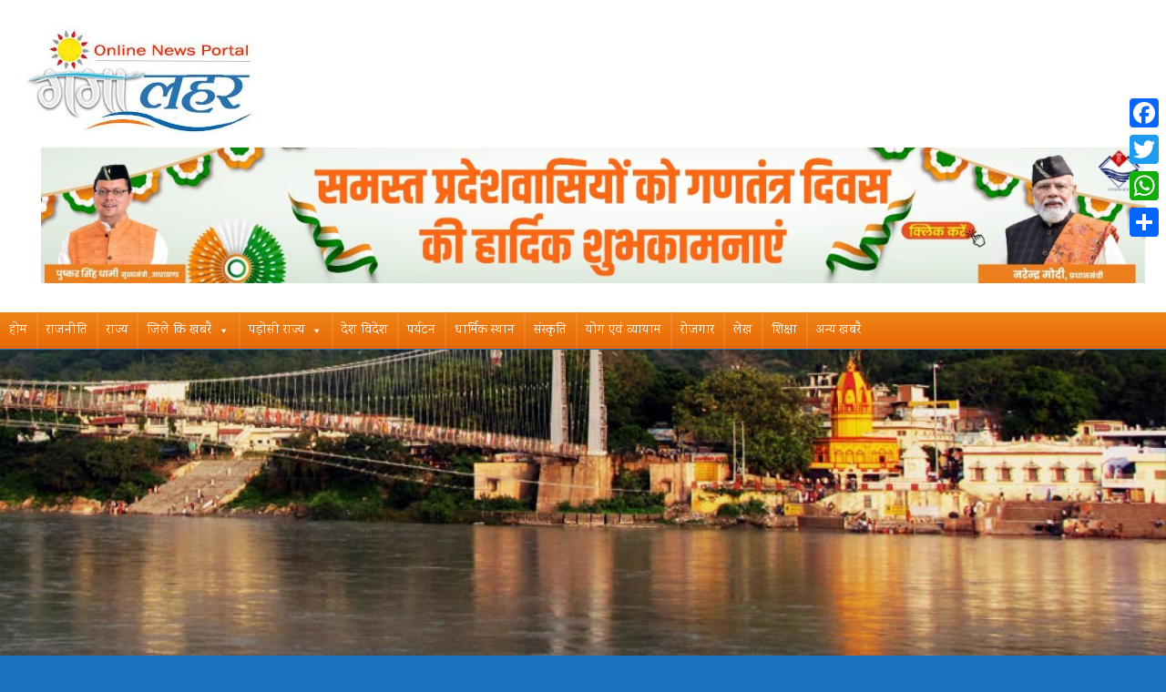

--- FILE ---
content_type: text/html; charset=UTF-8
request_url: https://www.gangalahar.com/lions-club-honored-doctors-by-organizing-health-checkup-camp/
body_size: 35022
content:
<!DOCTYPE html>
<html lang="en-US" itemscope itemtype="https://schema.org/BlogPosting" prefix="og: http://ogp.me/ns# article: http://ogp.me/ns/article#">

<head>
<meta charset="UTF-8">
<meta name="viewport" content="width=device-width, initial-scale=1">
<link rel="profile" href="http://gmpg.org/xfn/11">
<link rel="pingback" href="https://www.gangalahar.com/xmlrpc.php">

<title>लायंस क्लब ने हेल्थ चेकअप कैंप लगाकर किया डॉक्टर्स को सम्मानित &#8211; Ganga Lehar</title>
<meta name='robots' content='max-image-preview:large' />
<link rel='dns-prefetch' href='//static.addtoany.com' />
<link rel='dns-prefetch' href='//www.googletagmanager.com' />
<link rel='dns-prefetch' href='//fonts.googleapis.com' />
<link rel="alternate" type="application/rss+xml" title="Ganga Lehar &raquo; Feed" href="https://www.gangalahar.com/feed/" />
<link rel="alternate" type="application/rss+xml" title="Ganga Lehar &raquo; Comments Feed" href="https://www.gangalahar.com/comments/feed/" />
<script type="text/javascript">
window._wpemojiSettings = {"baseUrl":"https:\/\/s.w.org\/images\/core\/emoji\/14.0.0\/72x72\/","ext":".png","svgUrl":"https:\/\/s.w.org\/images\/core\/emoji\/14.0.0\/svg\/","svgExt":".svg","source":{"concatemoji":"https:\/\/www.gangalahar.com\/wp-includes\/js\/wp-emoji-release.min.js?ver=6.3.7"}};
/*! This file is auto-generated */
!function(i,n){var o,s,e;function c(e){try{var t={supportTests:e,timestamp:(new Date).valueOf()};sessionStorage.setItem(o,JSON.stringify(t))}catch(e){}}function p(e,t,n){e.clearRect(0,0,e.canvas.width,e.canvas.height),e.fillText(t,0,0);var t=new Uint32Array(e.getImageData(0,0,e.canvas.width,e.canvas.height).data),r=(e.clearRect(0,0,e.canvas.width,e.canvas.height),e.fillText(n,0,0),new Uint32Array(e.getImageData(0,0,e.canvas.width,e.canvas.height).data));return t.every(function(e,t){return e===r[t]})}function u(e,t,n){switch(t){case"flag":return n(e,"\ud83c\udff3\ufe0f\u200d\u26a7\ufe0f","\ud83c\udff3\ufe0f\u200b\u26a7\ufe0f")?!1:!n(e,"\ud83c\uddfa\ud83c\uddf3","\ud83c\uddfa\u200b\ud83c\uddf3")&&!n(e,"\ud83c\udff4\udb40\udc67\udb40\udc62\udb40\udc65\udb40\udc6e\udb40\udc67\udb40\udc7f","\ud83c\udff4\u200b\udb40\udc67\u200b\udb40\udc62\u200b\udb40\udc65\u200b\udb40\udc6e\u200b\udb40\udc67\u200b\udb40\udc7f");case"emoji":return!n(e,"\ud83e\udef1\ud83c\udffb\u200d\ud83e\udef2\ud83c\udfff","\ud83e\udef1\ud83c\udffb\u200b\ud83e\udef2\ud83c\udfff")}return!1}function f(e,t,n){var r="undefined"!=typeof WorkerGlobalScope&&self instanceof WorkerGlobalScope?new OffscreenCanvas(300,150):i.createElement("canvas"),a=r.getContext("2d",{willReadFrequently:!0}),o=(a.textBaseline="top",a.font="600 32px Arial",{});return e.forEach(function(e){o[e]=t(a,e,n)}),o}function t(e){var t=i.createElement("script");t.src=e,t.defer=!0,i.head.appendChild(t)}"undefined"!=typeof Promise&&(o="wpEmojiSettingsSupports",s=["flag","emoji"],n.supports={everything:!0,everythingExceptFlag:!0},e=new Promise(function(e){i.addEventListener("DOMContentLoaded",e,{once:!0})}),new Promise(function(t){var n=function(){try{var e=JSON.parse(sessionStorage.getItem(o));if("object"==typeof e&&"number"==typeof e.timestamp&&(new Date).valueOf()<e.timestamp+604800&&"object"==typeof e.supportTests)return e.supportTests}catch(e){}return null}();if(!n){if("undefined"!=typeof Worker&&"undefined"!=typeof OffscreenCanvas&&"undefined"!=typeof URL&&URL.createObjectURL&&"undefined"!=typeof Blob)try{var e="postMessage("+f.toString()+"("+[JSON.stringify(s),u.toString(),p.toString()].join(",")+"));",r=new Blob([e],{type:"text/javascript"}),a=new Worker(URL.createObjectURL(r),{name:"wpTestEmojiSupports"});return void(a.onmessage=function(e){c(n=e.data),a.terminate(),t(n)})}catch(e){}c(n=f(s,u,p))}t(n)}).then(function(e){for(var t in e)n.supports[t]=e[t],n.supports.everything=n.supports.everything&&n.supports[t],"flag"!==t&&(n.supports.everythingExceptFlag=n.supports.everythingExceptFlag&&n.supports[t]);n.supports.everythingExceptFlag=n.supports.everythingExceptFlag&&!n.supports.flag,n.DOMReady=!1,n.readyCallback=function(){n.DOMReady=!0}}).then(function(){return e}).then(function(){var e;n.supports.everything||(n.readyCallback(),(e=n.source||{}).concatemoji?t(e.concatemoji):e.wpemoji&&e.twemoji&&(t(e.twemoji),t(e.wpemoji)))}))}((window,document),window._wpemojiSettings);
</script>
<style type="text/css">
img.wp-smiley,
img.emoji {
	display: inline !important;
	border: none !important;
	box-shadow: none !important;
	height: 1em !important;
	width: 1em !important;
	margin: 0 0.07em !important;
	vertical-align: -0.1em !important;
	background: none !important;
	padding: 0 !important;
}
</style>
	<link rel='stylesheet' id='breaking-nt-style-css' href='https://www.gangalahar.com/wp-content/plugins/breaking-news-ticker/assets/css/ticker-style.css?ver=6.3.7' type='text/css' media='all' />
<link rel='stylesheet' id='wp-block-library-css' href='https://www.gangalahar.com/wp-includes/css/dist/block-library/style.min.css?ver=6.3.7' type='text/css' media='all' />
<style id='classic-theme-styles-inline-css' type='text/css'>
/*! This file is auto-generated */
.wp-block-button__link{color:#fff;background-color:#32373c;border-radius:9999px;box-shadow:none;text-decoration:none;padding:calc(.667em + 2px) calc(1.333em + 2px);font-size:1.125em}.wp-block-file__button{background:#32373c;color:#fff;text-decoration:none}
</style>
<style id='global-styles-inline-css' type='text/css'>
body{--wp--preset--color--black: #000000;--wp--preset--color--cyan-bluish-gray: #abb8c3;--wp--preset--color--white: #ffffff;--wp--preset--color--pale-pink: #f78da7;--wp--preset--color--vivid-red: #cf2e2e;--wp--preset--color--luminous-vivid-orange: #ff6900;--wp--preset--color--luminous-vivid-amber: #fcb900;--wp--preset--color--light-green-cyan: #7bdcb5;--wp--preset--color--vivid-green-cyan: #00d084;--wp--preset--color--pale-cyan-blue: #8ed1fc;--wp--preset--color--vivid-cyan-blue: #0693e3;--wp--preset--color--vivid-purple: #9b51e0;--wp--preset--gradient--vivid-cyan-blue-to-vivid-purple: linear-gradient(135deg,rgba(6,147,227,1) 0%,rgb(155,81,224) 100%);--wp--preset--gradient--light-green-cyan-to-vivid-green-cyan: linear-gradient(135deg,rgb(122,220,180) 0%,rgb(0,208,130) 100%);--wp--preset--gradient--luminous-vivid-amber-to-luminous-vivid-orange: linear-gradient(135deg,rgba(252,185,0,1) 0%,rgba(255,105,0,1) 100%);--wp--preset--gradient--luminous-vivid-orange-to-vivid-red: linear-gradient(135deg,rgba(255,105,0,1) 0%,rgb(207,46,46) 100%);--wp--preset--gradient--very-light-gray-to-cyan-bluish-gray: linear-gradient(135deg,rgb(238,238,238) 0%,rgb(169,184,195) 100%);--wp--preset--gradient--cool-to-warm-spectrum: linear-gradient(135deg,rgb(74,234,220) 0%,rgb(151,120,209) 20%,rgb(207,42,186) 40%,rgb(238,44,130) 60%,rgb(251,105,98) 80%,rgb(254,248,76) 100%);--wp--preset--gradient--blush-light-purple: linear-gradient(135deg,rgb(255,206,236) 0%,rgb(152,150,240) 100%);--wp--preset--gradient--blush-bordeaux: linear-gradient(135deg,rgb(254,205,165) 0%,rgb(254,45,45) 50%,rgb(107,0,62) 100%);--wp--preset--gradient--luminous-dusk: linear-gradient(135deg,rgb(255,203,112) 0%,rgb(199,81,192) 50%,rgb(65,88,208) 100%);--wp--preset--gradient--pale-ocean: linear-gradient(135deg,rgb(255,245,203) 0%,rgb(182,227,212) 50%,rgb(51,167,181) 100%);--wp--preset--gradient--electric-grass: linear-gradient(135deg,rgb(202,248,128) 0%,rgb(113,206,126) 100%);--wp--preset--gradient--midnight: linear-gradient(135deg,rgb(2,3,129) 0%,rgb(40,116,252) 100%);--wp--preset--font-size--small: 13px;--wp--preset--font-size--medium: 20px;--wp--preset--font-size--large: 36px;--wp--preset--font-size--x-large: 42px;--wp--preset--spacing--20: 0.44rem;--wp--preset--spacing--30: 0.67rem;--wp--preset--spacing--40: 1rem;--wp--preset--spacing--50: 1.5rem;--wp--preset--spacing--60: 2.25rem;--wp--preset--spacing--70: 3.38rem;--wp--preset--spacing--80: 5.06rem;--wp--preset--shadow--natural: 6px 6px 9px rgba(0, 0, 0, 0.2);--wp--preset--shadow--deep: 12px 12px 50px rgba(0, 0, 0, 0.4);--wp--preset--shadow--sharp: 6px 6px 0px rgba(0, 0, 0, 0.2);--wp--preset--shadow--outlined: 6px 6px 0px -3px rgba(255, 255, 255, 1), 6px 6px rgba(0, 0, 0, 1);--wp--preset--shadow--crisp: 6px 6px 0px rgba(0, 0, 0, 1);}:where(.is-layout-flex){gap: 0.5em;}:where(.is-layout-grid){gap: 0.5em;}body .is-layout-flow > .alignleft{float: left;margin-inline-start: 0;margin-inline-end: 2em;}body .is-layout-flow > .alignright{float: right;margin-inline-start: 2em;margin-inline-end: 0;}body .is-layout-flow > .aligncenter{margin-left: auto !important;margin-right: auto !important;}body .is-layout-constrained > .alignleft{float: left;margin-inline-start: 0;margin-inline-end: 2em;}body .is-layout-constrained > .alignright{float: right;margin-inline-start: 2em;margin-inline-end: 0;}body .is-layout-constrained > .aligncenter{margin-left: auto !important;margin-right: auto !important;}body .is-layout-constrained > :where(:not(.alignleft):not(.alignright):not(.alignfull)){max-width: var(--wp--style--global--content-size);margin-left: auto !important;margin-right: auto !important;}body .is-layout-constrained > .alignwide{max-width: var(--wp--style--global--wide-size);}body .is-layout-flex{display: flex;}body .is-layout-flex{flex-wrap: wrap;align-items: center;}body .is-layout-flex > *{margin: 0;}body .is-layout-grid{display: grid;}body .is-layout-grid > *{margin: 0;}:where(.wp-block-columns.is-layout-flex){gap: 2em;}:where(.wp-block-columns.is-layout-grid){gap: 2em;}:where(.wp-block-post-template.is-layout-flex){gap: 1.25em;}:where(.wp-block-post-template.is-layout-grid){gap: 1.25em;}.has-black-color{color: var(--wp--preset--color--black) !important;}.has-cyan-bluish-gray-color{color: var(--wp--preset--color--cyan-bluish-gray) !important;}.has-white-color{color: var(--wp--preset--color--white) !important;}.has-pale-pink-color{color: var(--wp--preset--color--pale-pink) !important;}.has-vivid-red-color{color: var(--wp--preset--color--vivid-red) !important;}.has-luminous-vivid-orange-color{color: var(--wp--preset--color--luminous-vivid-orange) !important;}.has-luminous-vivid-amber-color{color: var(--wp--preset--color--luminous-vivid-amber) !important;}.has-light-green-cyan-color{color: var(--wp--preset--color--light-green-cyan) !important;}.has-vivid-green-cyan-color{color: var(--wp--preset--color--vivid-green-cyan) !important;}.has-pale-cyan-blue-color{color: var(--wp--preset--color--pale-cyan-blue) !important;}.has-vivid-cyan-blue-color{color: var(--wp--preset--color--vivid-cyan-blue) !important;}.has-vivid-purple-color{color: var(--wp--preset--color--vivid-purple) !important;}.has-black-background-color{background-color: var(--wp--preset--color--black) !important;}.has-cyan-bluish-gray-background-color{background-color: var(--wp--preset--color--cyan-bluish-gray) !important;}.has-white-background-color{background-color: var(--wp--preset--color--white) !important;}.has-pale-pink-background-color{background-color: var(--wp--preset--color--pale-pink) !important;}.has-vivid-red-background-color{background-color: var(--wp--preset--color--vivid-red) !important;}.has-luminous-vivid-orange-background-color{background-color: var(--wp--preset--color--luminous-vivid-orange) !important;}.has-luminous-vivid-amber-background-color{background-color: var(--wp--preset--color--luminous-vivid-amber) !important;}.has-light-green-cyan-background-color{background-color: var(--wp--preset--color--light-green-cyan) !important;}.has-vivid-green-cyan-background-color{background-color: var(--wp--preset--color--vivid-green-cyan) !important;}.has-pale-cyan-blue-background-color{background-color: var(--wp--preset--color--pale-cyan-blue) !important;}.has-vivid-cyan-blue-background-color{background-color: var(--wp--preset--color--vivid-cyan-blue) !important;}.has-vivid-purple-background-color{background-color: var(--wp--preset--color--vivid-purple) !important;}.has-black-border-color{border-color: var(--wp--preset--color--black) !important;}.has-cyan-bluish-gray-border-color{border-color: var(--wp--preset--color--cyan-bluish-gray) !important;}.has-white-border-color{border-color: var(--wp--preset--color--white) !important;}.has-pale-pink-border-color{border-color: var(--wp--preset--color--pale-pink) !important;}.has-vivid-red-border-color{border-color: var(--wp--preset--color--vivid-red) !important;}.has-luminous-vivid-orange-border-color{border-color: var(--wp--preset--color--luminous-vivid-orange) !important;}.has-luminous-vivid-amber-border-color{border-color: var(--wp--preset--color--luminous-vivid-amber) !important;}.has-light-green-cyan-border-color{border-color: var(--wp--preset--color--light-green-cyan) !important;}.has-vivid-green-cyan-border-color{border-color: var(--wp--preset--color--vivid-green-cyan) !important;}.has-pale-cyan-blue-border-color{border-color: var(--wp--preset--color--pale-cyan-blue) !important;}.has-vivid-cyan-blue-border-color{border-color: var(--wp--preset--color--vivid-cyan-blue) !important;}.has-vivid-purple-border-color{border-color: var(--wp--preset--color--vivid-purple) !important;}.has-vivid-cyan-blue-to-vivid-purple-gradient-background{background: var(--wp--preset--gradient--vivid-cyan-blue-to-vivid-purple) !important;}.has-light-green-cyan-to-vivid-green-cyan-gradient-background{background: var(--wp--preset--gradient--light-green-cyan-to-vivid-green-cyan) !important;}.has-luminous-vivid-amber-to-luminous-vivid-orange-gradient-background{background: var(--wp--preset--gradient--luminous-vivid-amber-to-luminous-vivid-orange) !important;}.has-luminous-vivid-orange-to-vivid-red-gradient-background{background: var(--wp--preset--gradient--luminous-vivid-orange-to-vivid-red) !important;}.has-very-light-gray-to-cyan-bluish-gray-gradient-background{background: var(--wp--preset--gradient--very-light-gray-to-cyan-bluish-gray) !important;}.has-cool-to-warm-spectrum-gradient-background{background: var(--wp--preset--gradient--cool-to-warm-spectrum) !important;}.has-blush-light-purple-gradient-background{background: var(--wp--preset--gradient--blush-light-purple) !important;}.has-blush-bordeaux-gradient-background{background: var(--wp--preset--gradient--blush-bordeaux) !important;}.has-luminous-dusk-gradient-background{background: var(--wp--preset--gradient--luminous-dusk) !important;}.has-pale-ocean-gradient-background{background: var(--wp--preset--gradient--pale-ocean) !important;}.has-electric-grass-gradient-background{background: var(--wp--preset--gradient--electric-grass) !important;}.has-midnight-gradient-background{background: var(--wp--preset--gradient--midnight) !important;}.has-small-font-size{font-size: var(--wp--preset--font-size--small) !important;}.has-medium-font-size{font-size: var(--wp--preset--font-size--medium) !important;}.has-large-font-size{font-size: var(--wp--preset--font-size--large) !important;}.has-x-large-font-size{font-size: var(--wp--preset--font-size--x-large) !important;}
.wp-block-navigation a:where(:not(.wp-element-button)){color: inherit;}
:where(.wp-block-post-template.is-layout-flex){gap: 1.25em;}:where(.wp-block-post-template.is-layout-grid){gap: 1.25em;}
:where(.wp-block-columns.is-layout-flex){gap: 2em;}:where(.wp-block-columns.is-layout-grid){gap: 2em;}
.wp-block-pullquote{font-size: 1.5em;line-height: 1.6;}
</style>
<link rel='stylesheet' id='googlefonts-css' href='https://fonts.googleapis.com/css?family=Karma:300,400,700&subset=latin' type='text/css' media='all' />
<link rel='stylesheet' id='megamenu-css' href='https://www.gangalahar.com/wp-content/uploads/maxmegamenu/style.css?ver=3fbf45' type='text/css' media='all' />
<link rel='stylesheet' id='dashicons-css' href='https://www.gangalahar.com/wp-includes/css/dashicons.min.css?ver=6.3.7' type='text/css' media='all' />
<link rel='stylesheet' id='gambit-stylesheet-css' href='https://www.gangalahar.com/wp-content/themes/gambit/style.css?ver=1.2.4' type='text/css' media='all' />
<style id='gambit-stylesheet-inline-css' type='text/css'>
.site-title, .site-description { position: absolute; clip: rect(1px, 1px, 1px, 1px); width: 1px; height: 1px; overflow: hidden; }
</style>
<link rel='stylesheet' id='genericons-css' href='https://www.gangalahar.com/wp-content/themes/gambit/css/genericons/genericons.css?ver=3.4.1' type='text/css' media='all' />
<link rel='stylesheet' id='gambit-default-fonts-css' href='//fonts.googleapis.com/css?family=Oxygen%3A400%2C400italic%2C700%2C700italic&#038;subset=latin%2Clatin-ext' type='text/css' media='all' />
<link rel='stylesheet' id='themezee-related-posts-css' href='https://www.gangalahar.com/wp-content/themes/gambit/css/themezee-related-posts.css?ver=20160421' type='text/css' media='all' />
<link rel='stylesheet' id='flash-news-css' href='https://www.gangalahar.com/wp-content/plugins/flashnews-fading-effect-pearlbells/includes/../css/style.css?ver=6.3.7' type='text/css' media='all' />
<style id='flash-news-inline-css' type='text/css'>

                .pearl_flash_news_fade_in_out {
                     background-color: #f0f0f0;
                     border-color: #cccccc;
                     border-style: solid;
                     border-width: 1px;
                     padding: 10px;
                     min-height: 180px;
                }
                
                .pearl_flash_news_fade_in_out  {
                     font-color: #000000;
                     font-size: 14px;
                     letter-spacing: 2px;
                   
                }
                .pearl_flash_news_fade_in_out .pearl-link  {
                    font-size: 14px;
                }
                
</style>
<link rel='stylesheet' id='addtoany-css' href='https://www.gangalahar.com/wp-content/plugins/add-to-any/addtoany.min.css?ver=1.16' type='text/css' media='all' />
<style id='addtoany-inline-css' type='text/css'>
@media screen and (max-width:980px){
.a2a_floating_style.a2a_vertical_style{display:none;}
}
</style>
<script type='text/javascript' src='https://www.gangalahar.com/wp-includes/js/jquery/jquery.min.js?ver=3.7.0' id='jquery-core-js'></script>
<script type='text/javascript' src='https://www.gangalahar.com/wp-includes/js/jquery/jquery-migrate.min.js?ver=3.4.1' id='jquery-migrate-js'></script>
<script type='text/javascript' src='https://www.gangalahar.com/wp-content/plugins/breaking-news-ticker/assets/js/newsTicker.min.js?ver=1' id='breaking-nt-js-js'></script>
<script type='text/javascript' src='https://www.gangalahar.com/wp-content/plugins/breaking-news-ticker/assets/js/jquery.easing.min.js?ver=1' id='breaking-easing-js-js'></script>
<script id="addtoany-core-js-before" type="text/javascript">
window.a2a_config=window.a2a_config||{};a2a_config.callbacks=[];a2a_config.overlays=[];a2a_config.templates={};
</script>
<script type='text/javascript' defer src='https://static.addtoany.com/menu/page.js' id='addtoany-core-js'></script>
<script type='text/javascript' defer src='https://www.gangalahar.com/wp-content/plugins/add-to-any/addtoany.min.js?ver=1.1' id='addtoany-jquery-js'></script>
<!--[if lt IE 9]>
<script type='text/javascript' src='https://www.gangalahar.com/wp-content/themes/gambit/js/html5shiv.min.js?ver=3.7.3' id='html5shiv-js'></script>
<![endif]-->
<script type='text/javascript' id='gambit-jquery-navigation-js-extra'>
/* <![CDATA[ */
var gambit_menu_title = "Menu";
/* ]]> */
</script>
<script type='text/javascript' src='https://www.gangalahar.com/wp-content/themes/gambit/js/navigation.js?ver=20160719' id='gambit-jquery-navigation-js'></script>

<!-- Google tag (gtag.js) snippet added by Site Kit -->
<!-- Google Analytics snippet added by Site Kit -->
<script type='text/javascript' src='https://www.googletagmanager.com/gtag/js?id=G-HSZ4J22QMX' id='google_gtagjs-js' async></script>
<script id="google_gtagjs-js-after" type="text/javascript">
window.dataLayer = window.dataLayer || [];function gtag(){dataLayer.push(arguments);}
gtag("set","linker",{"domains":["www.gangalahar.com"]});
gtag("js", new Date());
gtag("set", "developer_id.dZTNiMT", true);
gtag("config", "G-HSZ4J22QMX");
</script>

<!-- OG: 3.3.8 --><link rel="image_src" href="https://www.gangalahar.com/wp-content/uploads/2023/07/IMG-20230701-WA0024.jpg"><meta name="msapplication-TileImage" content="https://www.gangalahar.com/wp-content/uploads/2023/07/IMG-20230701-WA0024.jpg">
<meta property="og:image" content="https://www.gangalahar.com/wp-content/uploads/2023/07/IMG-20230701-WA0024.jpg"><meta property="og:image:secure_url" content="https://www.gangalahar.com/wp-content/uploads/2023/07/IMG-20230701-WA0024.jpg"><meta property="og:image:width" content="1280"><meta property="og:image:height" content="960"><meta property="og:image:alt" content="IMG-20230701-WA0024"><meta property="og:image:type" content="image/jpeg"><meta property="og:description" content="लायंस क्लब ऋषिकेश डिवाइन द्वारा लायनिसटिक वर्ष 2023-2024 के प्रथम दिन पुष्कर मंदिर मार्ग पर एक हेल्थ चेकअप केम्प लगाया गया। जिसमे लगभग 80 लोगो का चेकअप किया गया। क्लब अध्यक्ष लायन विकास ग्रोवर ने बताया कि प्रथम सुख निरोगी काया को साकार करने के लिए क्लब द्वारा आज हेल्थ चेक अप कैंप लगाया गया..."><meta property="og:type" content="article"><meta property="og:locale" content="en_US"><meta property="og:site_name" content="Ganga Lehar"><meta property="og:title" content="लायंस क्लब ने हेल्थ चेकअप कैंप लगाकर किया डॉक्टर्स को सम्मानित"><meta property="og:url" content="https://www.gangalahar.com/lions-club-honored-doctors-by-organizing-health-checkup-camp/"><meta property="og:updated_time" content="2023-07-01T18:09:39+05:30">
<meta property="article:tag" content="Health Checkup"><meta property="article:tag" content="Lions Club Rishikesh Divine"><meta property="article:tag" content="Rishikesh News"><meta property="article:tag" content="Social organization"><meta property="article:published_time" content="2023-07-01T18:09:39+00:00"><meta property="article:modified_time" content="2023-07-01T18:09:39+00:00"><meta property="article:section" content="अन्य खबरै"><meta property="article:author:username" content="admin">
<meta property="twitter:partner" content="ogwp"><meta property="twitter:card" content="summary_large_image"><meta property="twitter:image" content="https://www.gangalahar.com/wp-content/uploads/2023/07/IMG-20230701-WA0024.jpg"><meta property="twitter:image:alt" content="IMG-20230701-WA0024"><meta property="twitter:title" content="लायंस क्लब ने हेल्थ चेकअप कैंप लगाकर किया डॉक्टर्स को सम्मानित"><meta property="twitter:description" content="लायंस क्लब ऋषिकेश डिवाइन द्वारा लायनिसटिक वर्ष 2023-2024 के प्रथम दिन पुष्कर मंदिर मार्ग पर एक हेल्थ चेकअप केम्प लगाया गया। जिसमे लगभग 80 लोगो का चेकअप किया गया। क्लब अध्यक्ष लायन विकास ग्रोवर ने..."><meta property="twitter:url" content="https://www.gangalahar.com/lions-club-honored-doctors-by-organizing-health-checkup-camp/"><meta property="twitter:label1" content="Reading time"><meta property="twitter:data1" content="2 minutes">
<meta itemprop="image" content="https://www.gangalahar.com/wp-content/uploads/2023/07/IMG-20230701-WA0024.jpg"><meta itemprop="name" content="लायंस क्लब ने हेल्थ चेकअप कैंप लगाकर किया डॉक्टर्स को सम्मानित"><meta itemprop="description" content="लायंस क्लब ऋषिकेश डिवाइन द्वारा लायनिसटिक वर्ष 2023-2024 के प्रथम दिन पुष्कर मंदिर मार्ग पर एक हेल्थ चेकअप केम्प लगाया गया। जिसमे लगभग 80 लोगो का चेकअप किया गया। क्लब अध्यक्ष लायन विकास ग्रोवर ने बताया कि प्रथम सुख निरोगी काया को साकार करने के लिए क्लब द्वारा आज हेल्थ चेक अप कैंप लगाया गया..."><meta itemprop="datePublished" content="2023-07-01"><meta itemprop="dateModified" content="2023-07-01T18:09:39+00:00">
<meta property="profile:username" content="admin">
<!-- /OG -->

<link rel="https://api.w.org/" href="https://www.gangalahar.com/wp-json/" /><link rel="alternate" type="application/json" href="https://www.gangalahar.com/wp-json/wp/v2/posts/32057" /><link rel="EditURI" type="application/rsd+xml" title="RSD" href="https://www.gangalahar.com/xmlrpc.php?rsd" />
<meta name="generator" content="WordPress 6.3.7" />
<link rel="canonical" href="https://www.gangalahar.com/lions-club-honored-doctors-by-organizing-health-checkup-camp/" />
<link rel='shortlink' href='https://www.gangalahar.com/?p=32057' />
<link rel="alternate" type="application/json+oembed" href="https://www.gangalahar.com/wp-json/oembed/1.0/embed?url=https%3A%2F%2Fwww.gangalahar.com%2Flions-club-honored-doctors-by-organizing-health-checkup-camp%2F" />
<link rel="alternate" type="text/xml+oembed" href="https://www.gangalahar.com/wp-json/oembed/1.0/embed?url=https%3A%2F%2Fwww.gangalahar.com%2Flions-club-honored-doctors-by-organizing-health-checkup-camp%2F&#038;format=xml" />
<style type="text/css">

	.breaking-news-ticker {
		border-radius: 0px;
		border-style: solid;
		border-width: 1px;
    	border-color: #222222;
    	background-color: #222222;
	}

	.breaking-news-ticker ul li a,
	.breaking-news-ticker ul li a:link {
		color: #FFFFFF;
		font-size: 16px;
	}

	div.breaking-news-ticker .breaking-news-ticker-title {
		font-size: 16px;
		color: #FFFFFF;
		background-color: #333333;
	}

	div.breaking-news-ticker .breaking-news-ticker-title span {
    	border-color: transparent transparent transparent #333333;
	}
	
	.breaking-news-ticker .controls {
   		top: 5px;
	}

	.breaking-news-ticker .entry-meta {
		color:#FFFFFF;
	}

	.breaking-news-ticker .controls span {
    	background-color: #dd3333	}

</style><meta name="generator" content="Site Kit by Google 1.170.0" /><meta property="og:title" name="og:title" content="लायंस क्लब ने हेल्थ चेकअप कैंप लगाकर किया डॉक्टर्स को सम्मानित" />
<meta property="og:type" name="og:type" content="article" />
<meta property="og:image" name="og:image" content="https://www.gangalahar.com/wp-content/uploads/2023/07/IMG-20230701-WA0024-1024x768.jpg" />
<meta property="og:url" name="og:url" content="https://www.gangalahar.com/lions-club-honored-doctors-by-organizing-health-checkup-camp/" />
<meta property="og:description" name="og:description" content="लायंस क्लब ऋषिकेश डिवाइन द्वारा लायनिसटिक वर्ष 2023-2024 के प्रथम दिन पुष्कर मंदिर मार्ग पर एक हेल्थ चेकअप केम्प लगाया गया। जिसमे लगभग 80 लोगो" />
<meta property="og:locale" name="og:locale" content="en_US" />
<meta property="og:site_name" name="og:site_name" content="Ganga Lehar" />
<meta property="twitter:card" name="twitter:card" content="summary_large_image" />
<meta property="article:tag" name="article:tag" content="Health Checkup" />
<meta property="article:tag" name="article:tag" content="Lions Club Rishikesh Divine" />
<meta property="article:tag" name="article:tag" content="Rishikesh News" />
<meta property="article:tag" name="article:tag" content="Social organization" />
<meta property="article:section" name="article:section" content="अन्य खबरै" />
<meta property="article:published_time" name="article:published_time" content="2023-07-01T18:09:39+05:30" />
<meta property="article:modified_time" name="article:modified_time" content="2023-07-01T18:09:39+05:30" />
<meta property="article:author" name="article:author" content="https://www.gangalahar.com/author/admin/" />
<style type='text/css' media='screen'>
	body{ font-family:"Karma", arial, sans-serif;}
</style>
<!-- fonts delivered by Wordpress Google Fonts, a plugin by Adrian3.com --><style type="text/css" id="custom-background-css">
body.custom-background { background-color: #1e73be; }
</style>
	
<!-- Google Tag Manager snippet added by Site Kit -->
<script type="text/javascript">
			( function( w, d, s, l, i ) {
				w[l] = w[l] || [];
				w[l].push( {'gtm.start': new Date().getTime(), event: 'gtm.js'} );
				var f = d.getElementsByTagName( s )[0],
					j = d.createElement( s ), dl = l != 'dataLayer' ? '&l=' + l : '';
				j.async = true;
				j.src = 'https://www.googletagmanager.com/gtm.js?id=' + i + dl;
				f.parentNode.insertBefore( j, f );
			} )( window, document, 'script', 'dataLayer', 'GTM-N7BV9BC' );
			
</script>

<!-- End Google Tag Manager snippet added by Site Kit -->
		<style type="text/css" id="wp-custom-css">
			.featured-image-header{
display:none !important;}		</style>
		<style type="text/css">/** Mega Menu CSS: fs **/</style>
<script>
  (function(i,s,o,g,r,a,m){i['GoogleAnalyticsObject']=r;i[r]=i[r]||function(){
  (i[r].q=i[r].q||[]).push(arguments)},i[r].l=1*new Date();a=s.createElement(o),
  m=s.getElementsByTagName(o)[0];a.async=1;a.src=g;m.parentNode.insertBefore(a,m)
  })(window,document,'script','https://www.google-analytics.com/analytics.js','ga');

  ga('create', 'UA-100583572-1', 'auto');
  ga('send', 'pageview');

</script>
</head>

<body class="post-template-default single single-post postid-32057 single-format-standard custom-background wp-custom-logo mega-menu-primary wide-layout content-center">

	<div id="page" class="hfeed site">

		<a class="skip-link screen-reader-text" href="#content">Skip to content</a>

		
		<header id="masthead" class="site-header clearfix" role="banner">

			<div class="header-main container clearfix">

				<div id="logo" class="site-branding clearfix">

					<a href="https://www.gangalahar.com/" class="custom-logo-link" rel="home"><img width="277" height="121" src="https://www.gangalahar.com/wp-content/uploads/2017/06/cropped-logo_ganga.jpg" class="custom-logo" alt="Ganga Lehar" decoding="async" /></a>					
			<p class="site-title"><a href="https://www.gangalahar.com/" rel="home">Ganga Lehar</a></p>

							
			<p class="site-description">Ganga Lehar News Portal Uttarakhand</p>

		
				</div><!-- .site-branding -->

				<div class="header-widgets clearfix">

					<aside id="media_image-9" class="header-widget widget_media_image"><a href="https://www.facebook.com/UttarakhandDIPR"><img width="1600" height="197" src="https://www.gangalahar.com/wp-content/uploads/2026/01/republicday.jpg" class="image wp-image-43924  attachment-full size-full" alt="" decoding="async" style="max-width: 100%; height: auto;" fetchpriority="high" srcset="https://www.gangalahar.com/wp-content/uploads/2026/01/republicday.jpg 1600w, https://www.gangalahar.com/wp-content/uploads/2026/01/republicday-300x37.jpg 300w, https://www.gangalahar.com/wp-content/uploads/2026/01/republicday-1024x126.jpg 1024w, https://www.gangalahar.com/wp-content/uploads/2026/01/republicday-768x95.jpg 768w, https://www.gangalahar.com/wp-content/uploads/2026/01/republicday-1536x189.jpg 1536w" sizes="(max-width: 1600px) 100vw, 1600px" /></a></aside>
				</div><!-- .header-widgets -->


			</div><!-- .header-main -->

		</header><!-- #masthead -->

		<div id="main-navigation-wrap" class="primary-navigation-wrap">

			<nav id="main-navigation" class="primary-navigation container navigation clearfix" role="navigation">
				<div id="mega-menu-wrap-primary" class="mega-menu-wrap"><div class="mega-menu-toggle"><div class="mega-toggle-blocks-left"></div><div class="mega-toggle-blocks-center"></div><div class="mega-toggle-blocks-right"><div class='mega-toggle-block mega-menu-toggle-block mega-toggle-block-1' id='mega-toggle-block-1' tabindex='0'><span class='mega-toggle-label' role='button' aria-expanded='false'><span class='mega-toggle-label-closed'>MENU</span><span class='mega-toggle-label-open'>MENU</span></span></div></div></div><ul id="mega-menu-primary" class="mega-menu max-mega-menu mega-menu-horizontal mega-no-js" data-event="hover" data-effect="fade_up" data-effect-speed="200" data-effect-mobile="disabled" data-effect-speed-mobile="0" data-mobile-force-width="false" data-second-click="close" data-document-click="collapse" data-vertical-behaviour="standard" data-breakpoint="600" data-unbind="true" data-mobile-state="collapse_all" data-mobile-direction="vertical" data-hover-intent-timeout="300" data-hover-intent-interval="100"><li class="mega-menu-item mega-menu-item-type-custom mega-menu-item-object-custom mega-align-bottom-left mega-menu-flyout mega-menu-item-4344" id="mega-menu-item-4344"><a class="mega-menu-link" href="http://gangalahar.com" tabindex="0">होम</a></li><li class="mega-menu-item mega-menu-item-type-taxonomy mega-menu-item-object-category mega-align-bottom-left mega-menu-flyout mega-menu-item-4301" id="mega-menu-item-4301"><a class="mega-menu-link" href="https://www.gangalahar.com/category/%e0%a4%b0%e0%a4%be%e0%a4%9c%e0%a4%a8%e0%a5%80%e0%a4%a4%e0%a4%bf/" tabindex="0">राजनीति</a></li><li class="mega-menu-item mega-menu-item-type-taxonomy mega-menu-item-object-category mega-align-bottom-left mega-menu-flyout mega-menu-item-4303" id="mega-menu-item-4303"><a class="mega-menu-link" href="https://www.gangalahar.com/category/state/" tabindex="0">राज्य</a></li><li class="mega-menu-item mega-menu-item-type-taxonomy mega-menu-item-object-category mega-menu-item-has-children mega-align-bottom-left mega-menu-flyout mega-menu-item-4269" id="mega-menu-item-4269"><a class="mega-menu-link" href="https://www.gangalahar.com/category/district-news/" aria-expanded="false" tabindex="0">जिले कि खबरै<span class="mega-indicator" aria-hidden="true"></span></a>
<ul class="mega-sub-menu">
<li class="mega-menu-item mega-menu-item-type-taxonomy mega-menu-item-object-category mega-menu-item-4270" id="mega-menu-item-4270"><a class="mega-menu-link" href="https://www.gangalahar.com/category/district-news/almora/">अल्मोडा</a></li><li class="mega-menu-item mega-menu-item-type-taxonomy mega-menu-item-object-category mega-menu-item-4271" id="mega-menu-item-4271"><a class="mega-menu-link" href="https://www.gangalahar.com/category/district-news/uttarkashi/">उत्तरकाशी</a></li><li class="mega-menu-item mega-menu-item-type-taxonomy mega-menu-item-object-category mega-menu-item-4272" id="mega-menu-item-4272"><a class="mega-menu-link" href="https://www.gangalahar.com/category/district-news/udham-singh-nagar/">उद्मम् सिघं नगर्</a></li><li class="mega-menu-item mega-menu-item-type-taxonomy mega-menu-item-object-category mega-menu-item-4273" id="mega-menu-item-4273"><a class="mega-menu-link" href="https://www.gangalahar.com/category/district-news/chamoli/">चमोली</a></li><li class="mega-menu-item mega-menu-item-type-taxonomy mega-menu-item-object-category mega-menu-item-4274" id="mega-menu-item-4274"><a class="mega-menu-link" href="https://www.gangalahar.com/category/district-news/champawat/">चम्पावत</a></li><li class="mega-menu-item mega-menu-item-type-taxonomy mega-menu-item-object-category mega-menu-item-4275" id="mega-menu-item-4275"><a class="mega-menu-link" href="https://www.gangalahar.com/category/district-news/tehri-garhwal/">टिहरी</a></li><li class="mega-menu-item mega-menu-item-type-taxonomy mega-menu-item-object-category mega-menu-item-4276" id="mega-menu-item-4276"><a class="mega-menu-link" href="https://www.gangalahar.com/category/district-news/dehradun/">देहरादुन्</a></li><li class="mega-menu-item mega-menu-item-type-taxonomy mega-menu-item-object-category mega-menu-item-4277" id="mega-menu-item-4277"><a class="mega-menu-link" href="https://www.gangalahar.com/category/district-news/nainital/">नेनिताल्</a></li><li class="mega-menu-item mega-menu-item-type-taxonomy mega-menu-item-object-category mega-menu-item-4278" id="mega-menu-item-4278"><a class="mega-menu-link" href="https://www.gangalahar.com/category/district-news/pithoragarh/">पिथोरागड़</a></li><li class="mega-menu-item mega-menu-item-type-taxonomy mega-menu-item-object-category mega-menu-item-4279" id="mega-menu-item-4279"><a class="mega-menu-link" href="https://www.gangalahar.com/category/district-news/pori-garhwal/">पोूडी गड्वाल्</a></li><li class="mega-menu-item mega-menu-item-type-taxonomy mega-menu-item-object-category mega-menu-item-4280" id="mega-menu-item-4280"><a class="mega-menu-link" href="https://www.gangalahar.com/category/district-news/bageshwar/">बागेश्वर्</a></li><li class="mega-menu-item mega-menu-item-type-taxonomy mega-menu-item-object-category mega-menu-item-4281" id="mega-menu-item-4281"><a class="mega-menu-link" href="https://www.gangalahar.com/category/district-news/rudrapryaag/">रुद्रप्रयाग्</a></li><li class="mega-menu-item mega-menu-item-type-taxonomy mega-menu-item-object-category mega-menu-item-4311" id="mega-menu-item-4311"><a class="mega-menu-link" href="https://www.gangalahar.com/category/district-news/haridwar/">हरिद्वार्</a></li></ul>
</li><li class="mega-menu-item mega-menu-item-type-taxonomy mega-menu-item-object-category mega-menu-item-has-children mega-align-bottom-left mega-menu-flyout mega-menu-item-4288" id="mega-menu-item-4288"><a class="mega-menu-link" href="https://www.gangalahar.com/category/neighbour-state/" aria-expanded="false" tabindex="0">पड़ोसी राज्य<span class="mega-indicator" aria-hidden="true"></span></a>
<ul class="mega-sub-menu">
<li class="mega-menu-item mega-menu-item-type-taxonomy mega-menu-item-object-category mega-menu-item-4287" id="mega-menu-item-4287"><a class="mega-menu-link" href="https://www.gangalahar.com/category/punjab/">पंजाब</a></li><li class="mega-menu-item mega-menu-item-type-taxonomy mega-menu-item-object-category mega-menu-item-4302" id="mega-menu-item-4302"><a class="mega-menu-link" href="https://www.gangalahar.com/category/rajasthan/">राजस्थान</a></li><li class="mega-menu-item mega-menu-item-type-taxonomy mega-menu-item-object-category mega-menu-item-4261" id="mega-menu-item-4261"><a class="mega-menu-link" href="https://www.gangalahar.com/category/uttar-pradesh/">उत्तर प्रदेश</a></li><li class="mega-menu-item mega-menu-item-type-taxonomy mega-menu-item-object-category mega-menu-item-4282" id="mega-menu-item-4282"><a class="mega-menu-link" href="https://www.gangalahar.com/category/delhi/">दिल्ली</a></li><li class="mega-menu-item mega-menu-item-type-taxonomy mega-menu-item-object-category mega-menu-item-4292" id="mega-menu-item-4292"><a class="mega-menu-link" href="https://www.gangalahar.com/category/bihar/">बिहार</a></li><li class="mega-menu-item mega-menu-item-type-taxonomy mega-menu-item-object-category mega-menu-item-4296" id="mega-menu-item-4296"><a class="mega-menu-link" href="https://www.gangalahar.com/category/maharastra/">महाराष्ट्र</a></li><li class="mega-menu-item mega-menu-item-type-taxonomy mega-menu-item-object-category mega-menu-item-4310" id="mega-menu-item-4310"><a class="mega-menu-link" href="https://www.gangalahar.com/category/hariyana/">हरियाणा</a></li><li class="mega-menu-item mega-menu-item-type-taxonomy mega-menu-item-object-category mega-menu-item-4295" id="mega-menu-item-4295"><a class="mega-menu-link" href="https://www.gangalahar.com/category/mp-neighbour-state/">मध्य प्रदेश</a></li></ul>
</li><li class="mega-menu-item mega-menu-item-type-taxonomy mega-menu-item-object-category mega-align-bottom-left mega-menu-flyout mega-menu-item-4283" id="mega-menu-item-4283"><a class="mega-menu-link" href="https://www.gangalahar.com/category/country-abroad/" tabindex="0">देश विदेश</a></li><li class="mega-menu-item mega-menu-item-type-taxonomy mega-menu-item-object-category mega-align-bottom-left mega-menu-flyout mega-menu-item-4289" id="mega-menu-item-4289"><a class="mega-menu-link" href="https://www.gangalahar.com/category/%e0%a4%aa%e0%a4%b0%e0%a5%8d%e0%a4%af%e0%a4%9f%e0%a4%a8/" tabindex="0">पर्यटन</a></li><li class="mega-menu-item mega-menu-item-type-taxonomy mega-menu-item-object-category mega-align-bottom-left mega-menu-flyout mega-menu-item-4285" id="mega-menu-item-4285"><a class="mega-menu-link" href="https://www.gangalahar.com/category/holly-places/" tabindex="0">धार्मिक स्थान</a></li><li class="mega-menu-item mega-menu-item-type-taxonomy mega-menu-item-object-category mega-align-bottom-left mega-menu-flyout mega-menu-item-4308" id="mega-menu-item-4308"><a class="mega-menu-link" href="https://www.gangalahar.com/category/culture/" tabindex="0">संस्कृति</a></li><li class="mega-menu-item mega-menu-item-type-taxonomy mega-menu-item-object-category mega-align-bottom-left mega-menu-flyout mega-menu-item-4300" id="mega-menu-item-4300"><a class="mega-menu-link" href="https://www.gangalahar.com/category/%e0%a4%af%e0%a5%8b%e0%a4%97-%e0%a4%8f%e0%a4%b5%e0%a4%82-%e0%a4%b5%e0%a5%8d%e0%a4%af%e0%a4%be%e0%a4%af%e0%a4%be%e0%a4%ae/" tabindex="0">योग एवं व्यायाम</a></li><li class="mega-menu-item mega-menu-item-type-taxonomy mega-menu-item-object-category mega-align-bottom-left mega-menu-flyout mega-menu-item-4304" id="mega-menu-item-4304"><a class="mega-menu-link" href="https://www.gangalahar.com/category/%e0%a4%b0%e0%a5%8b%e0%a4%9c%e0%a4%97%e0%a4%be%e0%a4%b0/" tabindex="0">रोजगार</a></li><li class="mega-menu-item mega-menu-item-type-taxonomy mega-menu-item-object-category mega-align-bottom-left mega-menu-flyout mega-menu-item-4305" id="mega-menu-item-4305"><a class="mega-menu-link" href="https://www.gangalahar.com/category/%e0%a4%b2%e0%a5%87%e0%a4%96/" tabindex="0">लेख</a></li><li class="mega-menu-item mega-menu-item-type-taxonomy mega-menu-item-object-category mega-align-bottom-left mega-menu-flyout mega-menu-item-4306" id="mega-menu-item-4306"><a class="mega-menu-link" href="https://www.gangalahar.com/category/%e0%a4%b6%e0%a4%bf%e0%a4%95%e0%a5%8d%e0%a4%b7%e0%a4%be/" tabindex="0">शिक्षा</a></li><li class="mega-menu-item mega-menu-item-type-taxonomy mega-menu-item-object-category mega-current-post-ancestor mega-current-menu-parent mega-current-post-parent mega-align-bottom-left mega-menu-flyout mega-menu-item-4329" id="mega-menu-item-4329"><a class="mega-menu-link" href="https://www.gangalahar.com/category/uncategorized/" tabindex="0">अन्य खबरै</a></li></ul></div>			</nav><!-- #main-navigation -->

		</div>

		<div id="content-wrap" class="site-content-wrap clearfix">

			
			<div id="headimg" class="header-image">

				<a href="https://www.gangalahar.com/" rel="home">
					<img src="https://www.gangalahar.com/wp-content/uploads/2017/06/cropped-cropped-cropped-gangalahar.jpg" srcset="https://www.gangalahar.com/wp-content/uploads/2017/06/cropped-cropped-cropped-gangalahar.jpg 1340w, https://www.gangalahar.com/wp-content/uploads/2017/06/cropped-cropped-cropped-gangalahar-300x94.jpg 300w, https://www.gangalahar.com/wp-content/uploads/2017/06/cropped-cropped-cropped-gangalahar-768x241.jpg 768w, https://www.gangalahar.com/wp-content/uploads/2017/06/cropped-cropped-cropped-gangalahar-1024x321.jpg 1024w" width="1340" height="420" alt="Ganga Lehar">
				</a>

			</div>

		
			
			<div id="content" class="site-content container clearfix">

	<section id="primary" class="content-area">
		<main id="main" class="site-main" role="main">
				
		
<article id="post-32057" class="post-32057 post type-post status-publish format-standard has-post-thumbnail hentry category-uncategorized tag-health-checkup tag-lions-club-rishikesh-divine tag-rishikesh-news tag-social-organization">

	<img width="750" height="450" src="https://www.gangalahar.com/wp-content/uploads/2023/07/IMG-20230701-WA0024-750x450.jpg" class="attachment-post-thumbnail size-post-thumbnail wp-post-image" alt="" decoding="async" />
	<header class="entry-header">

		<h1 class="entry-title">लायंस क्लब ने हेल्थ चेकअप कैंप लगाकर किया डॉक्टर्स को सम्मानित</h1>
		<div class="entry-meta"><span class="meta-date"><a href="https://www.gangalahar.com/lions-club-honored-doctors-by-organizing-health-checkup-camp/" title="6:09 pm" rel="bookmark"><time class="entry-date published updated" datetime="2023-07-01T18:09:39+05:30">July 1, 2023</time></a></span><span class="meta-author"> <span class="author vcard"><a class="url fn n" href="https://www.gangalahar.com/author/admin/" title="View all posts by admin" rel="author">admin</a></span></span><span class="meta-category"> <a href="https://www.gangalahar.com/category/uncategorized/" rel="category tag">अन्य खबरै</a></span></div>
	</header><!-- .entry-header -->

	<div class="entry-content clearfix">

		<p><strong>लायंस क्लब ऋषिकेश डिवाइन द्वारा लायनिसटिक वर्ष 2023-2024 के प्रथम दिन पुष्कर मंदिर मार्ग पर एक हेल्थ चेकअप केम्प लगाया गया। जिसमे लगभग 80 लोगो का चेकअप किया गया।<br />
क्लब अध्यक्ष लायन विकास ग्रोवर ने बताया कि प्रथम सुख निरोगी काया को साकार करने के लिए क्लब द्वारा आज हेल्थ चेक अप कैंप लगाया गया तथा लोगों को स्वास्थ्य के प्रति जागरूक और खानपान को लेकर सचेत रहें तथा युवा पीढ़ी को जंक फूड से होने वाली समस्याओं के प्रति जागरूक करने का संदेश दिया गया।<br />
क्लब द्बारा आज डाक्टर्स डे के अवसर पर विकास गर्ग पैथेलोजिस्ट को सम्मानित भी किया गया।<br />
क्लब संस्थापक ला ललित मोहन मिश्र ने बताया कि गत दिवस रायवाला स्तिथ एक रिज़ॉर्ट में हुए एक कार्यकम में विकास ग्रोवर को अध्यक्ष, विनोद अरोड़ा को सचिव तथा विनीत चावला को कोषाध्यक्ष नियुक्त किया गया। कार्यक्रम में गत वर्ष 2022-2023 में उल्लेखनीय कार्यों के लिये विभिन्न सदस्यों को निवर्तमान अध्यक्ष रजत भोला, निवर्तमान सचिव मधुसूदन गनेरिवाला तथा निवर्तमान कोषाध्यक्ष घनश्याम डंग द्वारा सम्मानित किया गया।<br />
इस अवसर पर महेश किंगर, नवीन गांधी, कपिल गुप्ता, आशु डंग, जगमीत सिंह, अनुराग शर्मा, केशव मोहन अग्रवाल, हरजीत सिंह, रोहन खुराना, विनीत शर्मा, दिनेश अरोड़ा, हेमंत सुनेजा, अनिरुद्ध गुप्ता, अभिनव गुप्ता आदि उपस्थित थे।</strong></p>
<script async src="//pagead2.googlesyndication.com/pagead/js/adsbygoogle.js"></script><!-- responsiv --><ins class="adsbygoogle" style="display:block" data-ad-client="ca-pub-6525933971633192"  data-ad-slot="1169074667"  data-ad-format="auto"></ins> <script> (adsbygoogle = window.adsbygoogle || []).push({}); </script><div class="addtoany_share_save_container addtoany_content addtoany_content_bottom"><div class="a2a_kit a2a_kit_size_32 addtoany_list" data-a2a-url="https://www.gangalahar.com/lions-club-honored-doctors-by-organizing-health-checkup-camp/" data-a2a-title="लायंस क्लब ने हेल्थ चेकअप कैंप लगाकर किया डॉक्टर्स को सम्मानित"><a class="a2a_button_facebook" href="https://www.addtoany.com/add_to/facebook?linkurl=https%3A%2F%2Fwww.gangalahar.com%2Flions-club-honored-doctors-by-organizing-health-checkup-camp%2F&amp;linkname=%E0%A4%B2%E0%A4%BE%E0%A4%AF%E0%A4%82%E0%A4%B8%20%E0%A4%95%E0%A5%8D%E0%A4%B2%E0%A4%AC%20%E0%A4%A8%E0%A5%87%20%E0%A4%B9%E0%A5%87%E0%A4%B2%E0%A5%8D%E0%A4%A5%20%E0%A4%9A%E0%A5%87%E0%A4%95%E0%A4%85%E0%A4%AA%20%E0%A4%95%E0%A5%88%E0%A4%82%E0%A4%AA%20%E0%A4%B2%E0%A4%97%E0%A4%BE%E0%A4%95%E0%A4%B0%20%E0%A4%95%E0%A4%BF%E0%A4%AF%E0%A4%BE%20%E0%A4%A1%E0%A5%89%E0%A4%95%E0%A5%8D%E0%A4%9F%E0%A4%B0%E0%A5%8D%E0%A4%B8%20%E0%A4%95%E0%A5%8B%20%E0%A4%B8%E0%A4%AE%E0%A5%8D%E0%A4%AE%E0%A4%BE%E0%A4%A8%E0%A4%BF%E0%A4%A4" title="Facebook" rel="nofollow noopener" target="_blank"></a><a class="a2a_button_twitter" href="https://www.addtoany.com/add_to/twitter?linkurl=https%3A%2F%2Fwww.gangalahar.com%2Flions-club-honored-doctors-by-organizing-health-checkup-camp%2F&amp;linkname=%E0%A4%B2%E0%A4%BE%E0%A4%AF%E0%A4%82%E0%A4%B8%20%E0%A4%95%E0%A5%8D%E0%A4%B2%E0%A4%AC%20%E0%A4%A8%E0%A5%87%20%E0%A4%B9%E0%A5%87%E0%A4%B2%E0%A5%8D%E0%A4%A5%20%E0%A4%9A%E0%A5%87%E0%A4%95%E0%A4%85%E0%A4%AA%20%E0%A4%95%E0%A5%88%E0%A4%82%E0%A4%AA%20%E0%A4%B2%E0%A4%97%E0%A4%BE%E0%A4%95%E0%A4%B0%20%E0%A4%95%E0%A4%BF%E0%A4%AF%E0%A4%BE%20%E0%A4%A1%E0%A5%89%E0%A4%95%E0%A5%8D%E0%A4%9F%E0%A4%B0%E0%A5%8D%E0%A4%B8%20%E0%A4%95%E0%A5%8B%20%E0%A4%B8%E0%A4%AE%E0%A5%8D%E0%A4%AE%E0%A4%BE%E0%A4%A8%E0%A4%BF%E0%A4%A4" title="Twitter" rel="nofollow noopener" target="_blank"></a><a class="a2a_button_whatsapp" href="https://www.addtoany.com/add_to/whatsapp?linkurl=https%3A%2F%2Fwww.gangalahar.com%2Flions-club-honored-doctors-by-organizing-health-checkup-camp%2F&amp;linkname=%E0%A4%B2%E0%A4%BE%E0%A4%AF%E0%A4%82%E0%A4%B8%20%E0%A4%95%E0%A5%8D%E0%A4%B2%E0%A4%AC%20%E0%A4%A8%E0%A5%87%20%E0%A4%B9%E0%A5%87%E0%A4%B2%E0%A5%8D%E0%A4%A5%20%E0%A4%9A%E0%A5%87%E0%A4%95%E0%A4%85%E0%A4%AA%20%E0%A4%95%E0%A5%88%E0%A4%82%E0%A4%AA%20%E0%A4%B2%E0%A4%97%E0%A4%BE%E0%A4%95%E0%A4%B0%20%E0%A4%95%E0%A4%BF%E0%A4%AF%E0%A4%BE%20%E0%A4%A1%E0%A5%89%E0%A4%95%E0%A5%8D%E0%A4%9F%E0%A4%B0%E0%A5%8D%E0%A4%B8%20%E0%A4%95%E0%A5%8B%20%E0%A4%B8%E0%A4%AE%E0%A5%8D%E0%A4%AE%E0%A4%BE%E0%A4%A8%E0%A4%BF%E0%A4%A4" title="WhatsApp" rel="nofollow noopener" target="_blank"></a><a class="a2a_dd addtoany_share_save addtoany_share" href="https://www.addtoany.com/share"></a></div></div>
		
	</div><!-- .entry-content -->

	<footer class="entry-footer">

		
			<div class="entry-tags clearfix">
				<span class="meta-tags">
					<a href="https://www.gangalahar.com/tag/health-checkup/" rel="tag">Health Checkup</a><a href="https://www.gangalahar.com/tag/lions-club-rishikesh-divine/" rel="tag">Lions Club Rishikesh Divine</a><a href="https://www.gangalahar.com/tag/rishikesh-news/" rel="tag">Rishikesh News</a><a href="https://www.gangalahar.com/tag/social-organization/" rel="tag">Social organization</a>				</span>
			</div><!-- .entry-tags -->

				
	<nav class="navigation post-navigation" aria-label="Posts">
		<h2 class="screen-reader-text">Post navigation</h2>
		<div class="nav-links"><div class="nav-previous"><a href="https://www.gangalahar.com/cm-dhami-met-rajnath-singh-placed-this-demand/" rel="prev"><span class="screen-reader-text">Previous Post:</span>राजनाथ सिंह से मिले सीएम धामी, रखी ये मांग</a></div><div class="nav-next"><a href="https://www.gangalahar.com/cm-dhami-reached-new-delhi-talking-to-the-media-said-on-ucc/" rel="next"><span class="screen-reader-text">Next Post:</span>नई दिल्ली पहुंचे सीएम धामी, मीडिया से वार्ता में यूसीसी पर बोले ये&#8230;</a></div></div>
	</nav>
	</footer><!-- .entry-footer -->

</article>

<div id="comments" class="comments-area">

	
	
	
	
</div><!-- #comments -->
		
		</main><!-- #main -->
	</section><!-- #primary -->
	
		<section id="secondary" class="main-sidebar widget-area clearfix" role="complementary">

		<aside id="bnt_widget-2" class="widget widget_bnt_widget clearfix"><div class="widget-header"><h3 class="widget-title">Breaking News</h3></div> 

		 


			<div class="bnt_widget">
			<div id="my_bnt_widget-2">
			<ul>
							<li>
					<div class="bnt-widget-container">
						
						<div class="bnt-thumbnail">
						
							<a href="https://www.gangalahar.com/uttarakhand-uniform-civil-code-becomes-a-model-of-technological-excellence/"> <img src="https://www.gangalahar.com/wp-content/uploads/2026/01/images-14-250x150.jpeg"></a>

						</div>

						
						<div class="bnt-content">
							<h3 class="bnt-post-title">
								<a href="https://www.gangalahar.com/uttarakhand-uniform-civil-code-becomes-a-model-of-technological-excellence/">उत्तराखंड सम�</a></h3>

								<span class="widget-entry-meta">January 21, 2026</span>

							<p>उत्तराखंड समान नागरिक संहिता (यूसीसी) की सेवाएं, अंग्रेजी के</p>

						</div>
					</div> <!-- widget container -->
				</li>
							<li>
					<div class="bnt-widget-container">
						
						<div class="bnt-thumbnail">
						
							<a href="https://www.gangalahar.com/union-home-minister-amit-shah-released-the-centenary-issue-of-kalyan-magazine-at-geeta-bhawan/"> <img src="https://www.gangalahar.com/wp-content/uploads/2026/01/IMG-20260122-WA0005-scaled-250x150.jpg"></a>

						</div>

						
						<div class="bnt-content">
							<h3 class="bnt-post-title">
								<a href="https://www.gangalahar.com/union-home-minister-amit-shah-released-the-centenary-issue-of-kalyan-magazine-at-geeta-bhawan/">केंद्रीय गृह </a></h3>

								<span class="widget-entry-meta">January 21, 2026</span>

							<p>ऋषिकेश, केंद्रीय गृह मंत्री अमित शाह आज दो दिनी</p>

						</div>
					</div> <!-- widget container -->
				</li>
							<li>
					<div class="bnt-widget-container">
						
						<div class="bnt-thumbnail">
						
							<a href="https://www.gangalahar.com/perspective-under-cm-dhamis-leadership-the-government-reached-out-to-7876-citizens-in-a-single-day/"> <img src="https://www.gangalahar.com/wp-content/uploads/2026/01/IMG-20260121-WA0012-250x150.jpg"></a>

						</div>

						
						<div class="bnt-content">
							<h3 class="bnt-post-title">
								<a href="https://www.gangalahar.com/perspective-under-cm-dhamis-leadership-the-government-reached-out-to-7876-citizens-in-a-single-day/">नजरिया: सीएम �</a></h3>

								<span class="widget-entry-meta">January 20, 2026</span>

							<p>मुख्यमंत्री पुष्कर सिंह धामी के कुशल, संवेदनशील और परिणामोन्मुख</p>

						</div>
					</div> <!-- widget container -->
				</li>
							<li>
					<div class="bnt-widget-container">
						
						<div class="bnt-thumbnail">
						
							<a href="https://www.gangalahar.com/mdda-tightens-its-grip-on-illegal-construction-and-plotting-sealing-and-demolition-action-at-many-places/"> <img src="https://www.gangalahar.com/wp-content/uploads/2026/01/IMG-20260121-WA0024-250x150.jpg"></a>

						</div>

						
						<div class="bnt-content">
							<h3 class="bnt-post-title">
								<a href="https://www.gangalahar.com/mdda-tightens-its-grip-on-illegal-construction-and-plotting-sealing-and-demolition-action-at-many-places/">अवैध निर्माण </a></h3>

								<span class="widget-entry-meta">January 20, 2026</span>

							<p>मसूरी-देहरादून विकास प्राधिकरण (एमडीडीए) द्वारा प्राधिकरण क्षेत्रान्तर्गत हो रहे</p>

						</div>
					</div> <!-- widget container -->
				</li>
							<li>
					<div class="bnt-widget-container">
						
						<div class="bnt-thumbnail">
						
							<a href="https://www.gangalahar.com/one-year-of-ucc-marriage-registration-made-easier-with-online-process/"> <img src=""></a>

						</div>

						
						<div class="bnt-content">
							<h3 class="bnt-post-title">
								<a href="https://www.gangalahar.com/one-year-of-ucc-marriage-registration-made-easier-with-online-process/">यूसीसी का एक �</a></h3>

								<span class="widget-entry-meta">January 19, 2026</span>

							<p>उत्तराखंड में समान नागरिक संहिता (यूसीसी) को लागू हुए,</p>

						</div>
					</div> <!-- widget container -->
				</li>
							<li>
					<div class="bnt-widget-container">
						
						<div class="bnt-thumbnail">
						
							<a href="https://www.gangalahar.com/chief-secretary-interacted-with-students-through-video-conferencing/"> <img src="https://www.gangalahar.com/wp-content/uploads/2026/01/IMG-20260120-WA0014-scaled-250x150.jpg"></a>

						</div>

						
						<div class="bnt-content">
							<h3 class="bnt-post-title">
								<a href="https://www.gangalahar.com/chief-secretary-interacted-with-students-through-video-conferencing/">मुख्य सचिव ने</a></h3>

								<span class="widget-entry-meta">January 19, 2026</span>

							<p>मुख्य सचिव आनन्द बर्द्धन ने ननूरखेड़ा स्थित राजीव गांधी</p>

						</div>
					</div> <!-- widget container -->
				</li>
							<li>
					<div class="bnt-widget-container">
						
						<div class="bnt-thumbnail">
						
							<a href="https://www.gangalahar.com/under-the-leadership-of-cm-dhami-more-than-3-22-lakh-citizens-got-direct-benefits/"> <img src="https://www.gangalahar.com/wp-content/uploads/2026/01/IMG-20260120-WA0020-250x150.jpg"></a>

						</div>

						
						<div class="bnt-content">
							<h3 class="bnt-post-title">
								<a href="https://www.gangalahar.com/under-the-leadership-of-cm-dhami-more-than-3-22-lakh-citizens-got-direct-benefits/">सीएम धामी के �</a></h3>

								<span class="widget-entry-meta">January 19, 2026</span>

							<p>मुख्यमंत्री पुष्कर सिंह धामी के दूरदर्शी नेतृत्व में उत्तराखंड</p>

						</div>
					</div> <!-- widget container -->
				</li>
							<li>
					<div class="bnt-widget-container">
						
						<div class="bnt-thumbnail">
						
							<a href="https://www.gangalahar.com/under-the-guidance-of-the-chief-minister-education-is-moving-from-darkness-to-light-a-meaningful-initiative-by-dm-doon/"> <img src="https://www.gangalahar.com/wp-content/uploads/2026/01/IMG-20260119-WA0018-250x150.jpg"></a>

						</div>

						
						<div class="bnt-content">
							<h3 class="bnt-post-title">
								<a href="https://www.gangalahar.com/under-the-guidance-of-the-chief-minister-education-is-moving-from-darkness-to-light-a-meaningful-initiative-by-dm-doon/">सीएम के मार्ग</a></h3>

								<span class="widget-entry-meta">January 18, 2026</span>

							<p>जिले में संचालित आधुनिक इंटेंसिव केयर सेंटर (ICC), जहां</p>

						</div>
					</div> <!-- widget container -->
				</li>
							<li>
					<div class="bnt-widget-container">
						
						<div class="bnt-thumbnail">
						
							<a href="https://www.gangalahar.com/creation-of-great-civilizations-of-the-world-was-possible-only-through-collective-character-building-shekhawat/"> <img src="https://www.gangalahar.com/wp-content/uploads/2026/01/IMG-20260119-WA0013-250x150.jpg"></a>

						</div>

						
						<div class="bnt-content">
							<h3 class="bnt-post-title">
								<a href="https://www.gangalahar.com/creation-of-great-civilizations-of-the-world-was-possible-only-through-collective-character-building-shekhawat/">विश्व की महान</a></h3>

								<span class="widget-entry-meta">January 18, 2026</span>

							<p>मुख्यमंत्री पुष्कर सिंह धामी एवं केन्द्रीय संस्कृति एवं पर्यटन</p>

						</div>
					</div> <!-- widget container -->
				</li>
							<li>
					<div class="bnt-widget-container">
						
						<div class="bnt-thumbnail">
						
							<a href="https://www.gangalahar.com/the-life-safety-of-thousands-of-children-is-paramount-the-dm-is-strict-on-schools-operating-in-dilapidated-buildings-for-a-long-time/"> <img src="https://www.gangalahar.com/wp-content/uploads/2026/01/IMG-20260119-WA0010-scaled-250x150.jpg"></a>

						</div>

						
						<div class="bnt-content">
							<h3 class="bnt-post-title">
								<a href="https://www.gangalahar.com/the-life-safety-of-thousands-of-children-is-paramount-the-dm-is-strict-on-schools-operating-in-dilapidated-buildings-for-a-long-time/">हजारों नौनिह�</a></h3>

								<span class="widget-entry-meta">January 18, 2026</span>

							<p>जनपद में वर्षों से जर्जर अवस्था में पड़े विद्यालय</p>

						</div>
					</div> <!-- widget container -->
				</li>
						</ul>
		</div>

			<script type="text/javascript">
                    jQuery(document).ready(function(){
                        jQuery("#my_bnt_widget-2").easyTicker({
                        	direction: 'up',
                        	speed: 500,
							interval: 3000,
							height: 'auto',
                        	visible: 2,
                        	mousePause: 1,
                        	controls: {
                                down: '#prev_bnt_widget-2',
                                up: '#next_bnt_widget-2'
                            }
                        });
                 });
            </script>

			
			<div id="controls" class="widget-controls">
                <span id="prev_bnt_widget-2">prev</span>
                <span id="next_bnt_widget-2">next</span>
            </div>

		</div>

	</aside><aside id="gambit-magazine-posts-sidebar-3" class="widget gambit-magazine-sidebar-widget clearfix">
		<div class="widget-magazine-posts-sidebar widget-magazine-posts clearfix">

			<div class="widget-header"><h3 class="widget-title"><a class="category-archive-link" href="https://www.gangalahar.com/category/district-news/" title="View all posts from category जिले कि खबरै">जिलों से खबरें</a></h3></div>
			<div class="widget-magazine-posts-content">

				
<article id="post-43919" class="large-post clearfix post-43919 post type-post status-publish format-standard has-post-thumbnail hentry category-breaking-news category-district-news category-country-abroad tag-cm-pushkar-singh-dhami tag-ucc-in-23-languages tag-uttarakhand-news tag-uttarakhand-uniform-civil-code">

	
			<a href="https://www.gangalahar.com/uttarakhand-uniform-civil-code-becomes-a-model-of-technological-excellence/" rel="bookmark">
				<img width="420" height="280" src="https://www.gangalahar.com/wp-content/uploads/2026/01/images-14-420x280.jpeg" class="attachment-gambit-thumbnail-large size-gambit-thumbnail-large wp-post-image" alt="" decoding="async" loading="lazy" srcset="https://www.gangalahar.com/wp-content/uploads/2026/01/images-14-420x280.jpeg 420w, https://www.gangalahar.com/wp-content/uploads/2026/01/images-14-300x200.jpeg 300w" sizes="(max-width: 420px) 100vw, 420px" />			</a>

		
	<header class="entry-header">

		<h2 class="entry-title"><a href="https://www.gangalahar.com/uttarakhand-uniform-civil-code-becomes-a-model-of-technological-excellence/" rel="bookmark">उत्तराखंड समान नागरिक संहिता बनी तकनीकी उत्कृटता का मॉडल</a></h2>
		<div class="entry-meta"><span class="meta-date"><a href="https://www.gangalahar.com/uttarakhand-uniform-civil-code-becomes-a-model-of-technological-excellence/" title="2:16 pm" rel="bookmark"><time class="entry-date published updated" datetime="2026-01-21T14:16:41+05:30">January 21, 2026</time></a></span></div>
	</header><!-- .entry-header -->

	
</article>

<article id="post-43914" class="large-post clearfix post-43914 post type-post status-publish format-standard has-post-thumbnail hentry category-breaking-news category-district-news category-country-abroad category-religion category-pori-garhwal tag-100th-issue-of-kalyan-magazine tag-cm-pushkar-singh-dhami tag-geeta-bhawan-rishikesh tag-pauri-district-news tag-religious-magazine-kalyan tag-union-home-minister-amit-shah tag-uttarakhand-news">

	
			<a href="https://www.gangalahar.com/union-home-minister-amit-shah-released-the-centenary-issue-of-kalyan-magazine-at-geeta-bhawan/" rel="bookmark">
				<img width="420" height="280" src="https://www.gangalahar.com/wp-content/uploads/2026/01/IMG-20260122-WA0005-420x280.jpg" class="attachment-gambit-thumbnail-large size-gambit-thumbnail-large wp-post-image" alt="" decoding="async" loading="lazy" srcset="https://www.gangalahar.com/wp-content/uploads/2026/01/IMG-20260122-WA0005-420x280.jpg 420w, https://www.gangalahar.com/wp-content/uploads/2026/01/IMG-20260122-WA0005-300x200.jpg 300w, https://www.gangalahar.com/wp-content/uploads/2026/01/IMG-20260122-WA0005-1024x680.jpg 1024w, https://www.gangalahar.com/wp-content/uploads/2026/01/IMG-20260122-WA0005-768x510.jpg 768w, https://www.gangalahar.com/wp-content/uploads/2026/01/IMG-20260122-WA0005-1536x1021.jpg 1536w, https://www.gangalahar.com/wp-content/uploads/2026/01/IMG-20260122-WA0005-2048x1361.jpg 2048w" sizes="(max-width: 420px) 100vw, 420px" />			</a>

		
	<header class="entry-header">

		<h2 class="entry-title"><a href="https://www.gangalahar.com/union-home-minister-amit-shah-released-the-centenary-issue-of-kalyan-magazine-at-geeta-bhawan/" rel="bookmark">केंद्रीय गृह मंत्री अमित शाह ने गीता भवन में कल्याण पत्रिका के शताब्दी अंक का किया विमोचन</a></h2>
		<div class="entry-meta"><span class="meta-date"><a href="https://www.gangalahar.com/union-home-minister-amit-shah-released-the-centenary-issue-of-kalyan-magazine-at-geeta-bhawan/" title="2:02 pm" rel="bookmark"><time class="entry-date published updated" datetime="2026-01-21T14:02:40+05:30">January 21, 2026</time></a></span></div>
	</header><!-- .entry-header -->

	
</article>

<article id="post-43908" class="large-post clearfix post-43908 post type-post status-publish format-standard has-post-thumbnail hentry category-breaking-news category-district-news tag-at-the-doorstep-of-the-people tag-cm-pushkar-singh-dhami tag-government-of-the-people tag-problem-resolution tag-uttarakhand-news">

	
			<a href="https://www.gangalahar.com/perspective-under-cm-dhamis-leadership-the-government-reached-out-to-7876-citizens-in-a-single-day/" rel="bookmark">
				<img width="420" height="280" src="https://www.gangalahar.com/wp-content/uploads/2026/01/IMG-20260121-WA0012-420x280.jpg" class="attachment-gambit-thumbnail-large size-gambit-thumbnail-large wp-post-image" alt="" decoding="async" loading="lazy" srcset="https://www.gangalahar.com/wp-content/uploads/2026/01/IMG-20260121-WA0012-420x280.jpg 420w, https://www.gangalahar.com/wp-content/uploads/2026/01/IMG-20260121-WA0012-300x200.jpg 300w" sizes="(max-width: 420px) 100vw, 420px" />			</a>

		
	<header class="entry-header">

		<h2 class="entry-title"><a href="https://www.gangalahar.com/perspective-under-cm-dhamis-leadership-the-government-reached-out-to-7876-citizens-in-a-single-day/" rel="bookmark">नजरिया: सीएम धामी के नेतृत्व में एक ही दिन में 7,876 नागरिकों तक पहुंची सरकार</a></h2>
		<div class="entry-meta"><span class="meta-date"><a href="https://www.gangalahar.com/perspective-under-cm-dhamis-leadership-the-government-reached-out-to-7876-citizens-in-a-single-day/" title="7:23 am" rel="bookmark"><time class="entry-date published updated" datetime="2026-01-20T07:23:14+05:30">January 20, 2026</time></a></span></div>
	</header><!-- .entry-header -->

	
</article>

<article id="post-43899" class="large-post clearfix post-43899 post type-post status-publish format-standard has-post-thumbnail hentry category-658 category-district-news category-dehradun tag-dehradun-news tag-dm-savin-bansal tag-lesson-to-spoiled-sons tag-uttarakhand-cm-pushkar-singh-dhami tag-uttarakhand-news">

	
			<a href="https://www.gangalahar.com/apologize-to-your-mother-otherwise-you-will-be-banished-from-the-district-dm/" rel="bookmark">
				<img width="420" height="280" src="https://www.gangalahar.com/wp-content/uploads/2026/01/IMG-20260121-WA0004-420x280.jpg" class="attachment-gambit-thumbnail-large size-gambit-thumbnail-large wp-post-image" alt="" decoding="async" loading="lazy" srcset="https://www.gangalahar.com/wp-content/uploads/2026/01/IMG-20260121-WA0004-420x280.jpg 420w, https://www.gangalahar.com/wp-content/uploads/2026/01/IMG-20260121-WA0004-300x200.jpg 300w" sizes="(max-width: 420px) 100vw, 420px" />			</a>

		
	<header class="entry-header">

		<h2 class="entry-title"><a href="https://www.gangalahar.com/apologize-to-your-mother-otherwise-you-will-be-banished-from-the-district-dm/" rel="bookmark">अपनी मां से मांगो माफी, वरना होगा जिला बदरः डीएम</a></h2>
		<div class="entry-meta"><span class="meta-date"><a href="https://www.gangalahar.com/apologize-to-your-mother-otherwise-you-will-be-banished-from-the-district-dm/" title="7:02 am" rel="bookmark"><time class="entry-date published updated" datetime="2026-01-20T07:02:03+05:30">January 20, 2026</time></a></span></div>
	</header><!-- .entry-header -->

	
</article>

<article id="post-43896" class="large-post clearfix post-43896 post type-post status-publish format-standard has-post-thumbnail hentry category-breaking-news category-district-news category-dehradun tag-dehradun-district-news tag-illegal-construction tag-mdda tag-rishikesh-news">

	
			<a href="https://www.gangalahar.com/mdda-tightens-its-grip-on-illegal-construction-and-plotting-sealing-and-demolition-action-at-many-places/" rel="bookmark">
				<img width="420" height="280" src="https://www.gangalahar.com/wp-content/uploads/2026/01/IMG-20260121-WA0024-420x280.jpg" class="attachment-gambit-thumbnail-large size-gambit-thumbnail-large wp-post-image" alt="" decoding="async" loading="lazy" srcset="https://www.gangalahar.com/wp-content/uploads/2026/01/IMG-20260121-WA0024-420x280.jpg 420w, https://www.gangalahar.com/wp-content/uploads/2026/01/IMG-20260121-WA0024-300x200.jpg 300w" sizes="(max-width: 420px) 100vw, 420px" />			</a>

		
	<header class="entry-header">

		<h2 class="entry-title"><a href="https://www.gangalahar.com/mdda-tightens-its-grip-on-illegal-construction-and-plotting-sealing-and-demolition-action-at-many-places/" rel="bookmark">अवैध निर्माण व प्लॉटिंग पर एमडीडीए का शिकंजा, कई स्थानों पर सीलिंग व ध्वस्तीकरण की कार्रवाई</a></h2>
		<div class="entry-meta"><span class="meta-date"><a href="https://www.gangalahar.com/mdda-tightens-its-grip-on-illegal-construction-and-plotting-sealing-and-demolition-action-at-many-places/" title="6:55 am" rel="bookmark"><time class="entry-date published updated" datetime="2026-01-20T06:55:54+05:30">January 20, 2026</time></a></span></div>
	</header><!-- .entry-header -->

	
</article>

<article id="post-43894" class="large-post clearfix post-43894 post type-post status-publish format-standard has-post-thumbnail hentry category-breaking-news category-district-news tag-cm-pushkar-singh-dhami tag-uttarakhand-news tag-uttarakhand-uniform-civil-code">

	
			<a href="https://www.gangalahar.com/one-year-of-ucc-marriage-registration-made-easier-with-online-process/" rel="bookmark">
				<img width="277" height="121" src="https://www.gangalahar.com/wp-content/uploads/2017/06/cropped-logo_ganga.jpg" class="attachment-gambit-thumbnail-large size-gambit-thumbnail-large wp-post-image default-featured-img" alt="" decoding="async" loading="lazy" />			</a>

		
	<header class="entry-header">

		<h2 class="entry-title"><a href="https://www.gangalahar.com/one-year-of-ucc-marriage-registration-made-easier-with-online-process/" rel="bookmark">यूसीसी का एक साल: ऑनलाइन प्रक्रिया से आसान हुआ विवाह पंजीकरण</a></h2>
		<div class="entry-meta"><span class="meta-date"><a href="https://www.gangalahar.com/one-year-of-ucc-marriage-registration-made-easier-with-online-process/" title="8:28 pm" rel="bookmark"><time class="entry-date published updated" datetime="2026-01-19T20:28:09+05:30">January 19, 2026</time></a></span></div>
	</header><!-- .entry-header -->

	
</article>

<article id="post-43879" class="large-post clearfix post-43879 post type-post status-publish format-standard has-post-thumbnail hentry category-breaking-news category-82 category-district-news category-dehradun category-state category-67 tag-cm-pushkar-singh-dhami tag-dehradun-dilapidated-school-demolished tag-dehradun-district-news tag-dm-savin-bansal tag-uttarakhand-news">

	
			<a href="https://www.gangalahar.com/the-life-safety-of-thousands-of-children-is-paramount-the-dm-is-strict-on-schools-operating-in-dilapidated-buildings-for-a-long-time/" rel="bookmark">
				<img width="420" height="280" src="https://www.gangalahar.com/wp-content/uploads/2026/01/IMG-20260119-WA0010-420x280.jpg" class="attachment-gambit-thumbnail-large size-gambit-thumbnail-large wp-post-image" alt="" decoding="async" loading="lazy" srcset="https://www.gangalahar.com/wp-content/uploads/2026/01/IMG-20260119-WA0010-420x280.jpg 420w, https://www.gangalahar.com/wp-content/uploads/2026/01/IMG-20260119-WA0010-300x200.jpg 300w" sizes="(max-width: 420px) 100vw, 420px" />			</a>

		
	<header class="entry-header">

		<h2 class="entry-title"><a href="https://www.gangalahar.com/the-life-safety-of-thousands-of-children-is-paramount-the-dm-is-strict-on-schools-operating-in-dilapidated-buildings-for-a-long-time/" rel="bookmark">हजारों नौनिहालों की जीवन सुरक्षा सर्वाेपरि, लंबे समय से जर्जर भवनों में चल रहे स्कूलों पर डीएम सख्त</a></h2>
		<div class="entry-meta"><span class="meta-date"><a href="https://www.gangalahar.com/the-life-safety-of-thousands-of-children-is-paramount-the-dm-is-strict-on-schools-operating-in-dilapidated-buildings-for-a-long-time/" title="8:17 pm" rel="bookmark"><time class="entry-date published updated" datetime="2026-01-18T20:17:31+05:30">January 18, 2026</time></a></span></div>
	</header><!-- .entry-header -->

	
</article>

<article id="post-43876" class="large-post clearfix post-43876 post type-post status-publish format-standard has-post-thumbnail hentry category-breaking-news category-district-news category-country-abroad category-83 category-42 category-2 category-state tag-certificate-of-appreciation tag-cm-pushkar-singh-dhami tag-industries-department-uttarakhand tag-national-startup-day tag-uttarakhand-achievement tag-uttarakhand-news">

	
			<a href="https://www.gangalahar.com/uttarakhand-gets-leader-status-in-startup-india-ranking/" rel="bookmark">
				<img width="420" height="280" src="https://www.gangalahar.com/wp-content/uploads/2026/01/IMG-20260117-WA0031-420x280.jpg" class="attachment-gambit-thumbnail-large size-gambit-thumbnail-large wp-post-image" alt="" decoding="async" loading="lazy" srcset="https://www.gangalahar.com/wp-content/uploads/2026/01/IMG-20260117-WA0031-420x280.jpg 420w, https://www.gangalahar.com/wp-content/uploads/2026/01/IMG-20260117-WA0031-300x200.jpg 300w" sizes="(max-width: 420px) 100vw, 420px" />			</a>

		
	<header class="entry-header">

		<h2 class="entry-title"><a href="https://www.gangalahar.com/uttarakhand-gets-leader-status-in-startup-india-ranking/" rel="bookmark">स्टार्टअप इंडिया रैंकिंग में उत्तराखण्ड को मिला ‘लीडर’ दर्जा</a></h2>
		<div class="entry-meta"><span class="meta-date"><a href="https://www.gangalahar.com/uttarakhand-gets-leader-status-in-startup-india-ranking/" title="8:41 pm" rel="bookmark"><time class="entry-date published updated" datetime="2026-01-17T20:41:51+05:30">January 17, 2026</time></a></span></div>
	</header><!-- .entry-header -->

	
</article>

<article id="post-43859" class="large-post clearfix post-43859 post type-post status-publish format-standard has-post-thumbnail hentry category-593 category-district-news category-haridwar tag-cm-pushkar-singh-dhami tag-district-supply-officer-arrested tag-district-supply-officer-shyam-arya tag-haridwar-news tag-uttarakhand-news tag-uttarakhand-zero-tolerance-on-corruption tag-vigilance-arresting-in-haridwar">

	
			<a href="https://www.gangalahar.com/district-supply-officer-haridwar-along-with-his-assistant-arrested-while-accepting-bribe-of-rs-50000/" rel="bookmark">
				<img width="277" height="121" src="https://www.gangalahar.com/wp-content/uploads/2017/06/cropped-logo_ganga.jpg" class="attachment-gambit-thumbnail-large size-gambit-thumbnail-large wp-post-image default-featured-img" alt="" decoding="async" loading="lazy" />			</a>

		
	<header class="entry-header">

		<h2 class="entry-title"><a href="https://www.gangalahar.com/district-supply-officer-haridwar-along-with-his-assistant-arrested-while-accepting-bribe-of-rs-50000/" rel="bookmark">जिला पूर्ति अधिकारी हरिद्वार अपने सहायक के साथ 50 हजार की रिश्वत लेते हुए गिरफ्तार</a></h2>
		<div class="entry-meta"><span class="meta-date"><a href="https://www.gangalahar.com/district-supply-officer-haridwar-along-with-his-assistant-arrested-while-accepting-bribe-of-rs-50000/" title="7:20 pm" rel="bookmark"><time class="entry-date published updated" datetime="2026-01-16T19:20:17+05:30">January 16, 2026</time></a></span></div>
	</header><!-- .entry-header -->

	
</article>

<article id="post-43824" class="large-post clearfix post-43824 post type-post status-publish format-standard has-post-thumbnail hentry category-udham-singh-nagar category-kumaun-mandal category-district-news tag-cm-pushkar-singh-dhami tag-khatima-news tag-kumaon-division-news tag-uttarakhand-news">

	
			<a href="https://www.gangalahar.com/the-chief-minister-inaugurated-the-newly-constructed-hi-tech-maharana-pratap-bus-station-at-a-cost-of-rs-11-crore-27-lakh-50-thousand/" rel="bookmark">
				<img width="420" height="280" src="https://www.gangalahar.com/wp-content/uploads/2026/01/IMG-20260115-WA0036-420x280.jpg" class="attachment-gambit-thumbnail-large size-gambit-thumbnail-large wp-post-image" alt="" decoding="async" loading="lazy" srcset="https://www.gangalahar.com/wp-content/uploads/2026/01/IMG-20260115-WA0036-420x280.jpg 420w, https://www.gangalahar.com/wp-content/uploads/2026/01/IMG-20260115-WA0036-300x200.jpg 300w" sizes="(max-width: 420px) 100vw, 420px" />			</a>

		
	<header class="entry-header">

		<h2 class="entry-title"><a href="https://www.gangalahar.com/the-chief-minister-inaugurated-the-newly-constructed-hi-tech-maharana-pratap-bus-station-at-a-cost-of-rs-11-crore-27-lakh-50-thousand/" rel="bookmark">सीएम ने 11 करोड़ 27 लाख 50 हजार की धनराशि से नवनिर्मित हाईटेक महाराणा प्रताप बस स्टेशन का किया शुभारंभ</a></h2>
		<div class="entry-meta"><span class="meta-date"><a href="https://www.gangalahar.com/the-chief-minister-inaugurated-the-newly-constructed-hi-tech-maharana-pratap-bus-station-at-a-cost-of-rs-11-crore-27-lakh-50-thousand/" title="6:39 pm" rel="bookmark"><time class="entry-date published updated" datetime="2026-01-14T18:39:05+05:30">January 14, 2026</time></a></span></div>
	</header><!-- .entry-header -->

	
</article>

<article id="post-43774" class="large-post clearfix post-43774 post type-post status-publish format-standard has-post-thumbnail hentry category-breaking-news category-82 category-593 category-garhwal-mandal category-658 category-district-news category-pori-garhwal tag-ankit-bhandari-case tag-chief-minister-pushkar-singh-dhami tag-garhwal-division-news tag-much-talked-about-ankit-bhandari-murder-case tag-national-news tag-uttarakhand-news">

	
			<a href="https://www.gangalahar.com/the-much-discussed-ankita-bhandari-case-will-now-be-investigated-by-cbi-with-chief-minister-dhami-recommending-an-investigation/" rel="bookmark">
				<img width="420" height="280" src="https://www.gangalahar.com/wp-content/uploads/2026/01/IMG-20260109-WA0014-420x280.jpg" class="attachment-gambit-thumbnail-large size-gambit-thumbnail-large wp-post-image" alt="" decoding="async" loading="lazy" srcset="https://www.gangalahar.com/wp-content/uploads/2026/01/IMG-20260109-WA0014-420x280.jpg 420w, https://www.gangalahar.com/wp-content/uploads/2026/01/IMG-20260109-WA0014-300x200.jpg 300w, https://www.gangalahar.com/wp-content/uploads/2026/01/IMG-20260109-WA0014-1024x684.jpg 1024w, https://www.gangalahar.com/wp-content/uploads/2026/01/IMG-20260109-WA0014-768x513.jpg 768w, https://www.gangalahar.com/wp-content/uploads/2026/01/IMG-20260109-WA0014.jpg 1280w" sizes="(max-width: 420px) 100vw, 420px" />			</a>

		
	<header class="entry-header">

		<h2 class="entry-title"><a href="https://www.gangalahar.com/the-much-discussed-ankita-bhandari-case-will-now-be-investigated-by-cbi-with-chief-minister-dhami-recommending-an-investigation/" rel="bookmark">बहुचर्चित अंकिता भंडारी प्रकरण पर अब होगी सीबीआई जांच, मुख्यमंत्री धामी ने जांच को दी संस्तुति</a></h2>
		<div class="entry-meta"><span class="meta-date"><a href="https://www.gangalahar.com/the-much-discussed-ankita-bhandari-case-will-now-be-investigated-by-cbi-with-chief-minister-dhami-recommending-an-investigation/" title="8:03 pm" rel="bookmark"><time class="entry-date published updated" datetime="2026-01-09T20:03:18+05:30">January 9, 2026</time></a></span></div>
	</header><!-- .entry-header -->

	
</article>

<article id="post-43763" class="large-post clearfix post-43763 post type-post status-publish format-standard has-post-thumbnail hentry category-breaking-news category-garhwal-mandal category-district-news tag-cm-pushkar-singh-dhami tag-disaster-management tag-uttarakhand-news">

	
			<a href="https://www.gangalahar.com/disaster-management-is-a-collective-responsibility-all-departments-should-work-in-a-coordinated-manner-dhami/" rel="bookmark">
				<img width="420" height="280" src="https://www.gangalahar.com/wp-content/uploads/2026/01/IMG-20260109-WA0010-420x280.jpg" class="attachment-gambit-thumbnail-large size-gambit-thumbnail-large wp-post-image" alt="" decoding="async" loading="lazy" srcset="https://www.gangalahar.com/wp-content/uploads/2026/01/IMG-20260109-WA0010-420x280.jpg 420w, https://www.gangalahar.com/wp-content/uploads/2026/01/IMG-20260109-WA0010-300x200.jpg 300w, https://www.gangalahar.com/wp-content/uploads/2026/01/IMG-20260109-WA0010-1024x684.jpg 1024w, https://www.gangalahar.com/wp-content/uploads/2026/01/IMG-20260109-WA0010-768x513.jpg 768w, https://www.gangalahar.com/wp-content/uploads/2026/01/IMG-20260109-WA0010.jpg 1280w" sizes="(max-width: 420px) 100vw, 420px" />			</a>

		
	<header class="entry-header">

		<h2 class="entry-title"><a href="https://www.gangalahar.com/disaster-management-is-a-collective-responsibility-all-departments-should-work-in-a-coordinated-manner-dhami/" rel="bookmark">आपदा प्रबंधन सामूहिक जिम्मेदारी, सभी विभाग समन्वित रूप से करें कार्य: धामी</a></h2>
		<div class="entry-meta"><span class="meta-date"><a href="https://www.gangalahar.com/disaster-management-is-a-collective-responsibility-all-departments-should-work-in-a-coordinated-manner-dhami/" title="7:30 pm" rel="bookmark"><time class="entry-date published updated" datetime="2026-01-09T19:30:29+05:30">January 9, 2026</time></a></span></div>
	</header><!-- .entry-header -->

	
</article>

<article id="post-43760" class="large-post clearfix post-43760 post type-post status-publish format-standard has-post-thumbnail hentry category-breaking-news category-district-news category-country-abroad category-83 category-pori-garhwal category-2 category-state tag-ankita-bhandari-government-nursing-college-srikot tag-cm-pushkar-singh-dhami tag-pauri-district-news tag-uttarakhand-news">

	
			<a href="https://www.gangalahar.com/on-the-instructions-of-the-cm-an-immediate-government-order-was-issued-now-the-government-nursing-college-is-named-after-ankita/" rel="bookmark">
				<img width="420" height="280" src="https://www.gangalahar.com/wp-content/uploads/2026/01/IMG-20260108-WA0058-420x280.jpg" class="attachment-gambit-thumbnail-large size-gambit-thumbnail-large wp-post-image" alt="" decoding="async" loading="lazy" srcset="https://www.gangalahar.com/wp-content/uploads/2026/01/IMG-20260108-WA0058-420x280.jpg 420w, https://www.gangalahar.com/wp-content/uploads/2026/01/IMG-20260108-WA0058-300x200.jpg 300w" sizes="(max-width: 420px) 100vw, 420px" />			</a>

		
	<header class="entry-header">

		<h2 class="entry-title"><a href="https://www.gangalahar.com/on-the-instructions-of-the-cm-an-immediate-government-order-was-issued-now-the-government-nursing-college-is-named-after-ankita/" rel="bookmark">सीएम के निर्देश पर तत्काल शासनादेश हुआ जारी, अंकिता के नाम से अब राजकीय नर्सिंग कॉलेज</a></h2>
		<div class="entry-meta"><span class="meta-date"><a href="https://www.gangalahar.com/on-the-instructions-of-the-cm-an-immediate-government-order-was-issued-now-the-government-nursing-college-is-named-after-ankita/" title="8:42 am" rel="bookmark"><time class="entry-date published updated" datetime="2026-01-08T08:42:52+05:30">January 8, 2026</time></a></span></div>
	</header><!-- .entry-header -->

	
</article>

			</div>

		</div>

		</aside>
	</section><!-- #secondary -->
	<section id="secondary" class="small-sidebar widget-area clearfix" role="complementary">

		<aside id="media_video-2" class="widget widget_media_video clearfix"><div style="width:100%;" class="wp-video"><!--[if lt IE 9]><script>document.createElement('video');</script><![endif]-->
<video class="wp-video-shortcode" id="video-32057-1" preload="metadata" controls="controls"><source type="video/mp4" src="https://www.gangalahar.com/wp-content/uploads/2026/01/Video_Nivesh_UK.mp4?_=1" /><source type="video/mp4" src="https://www.gangalahar.com/wp-content/uploads/2026/01/Video_Nivesh_UK.mp4?_=1" /><a href="https://www.gangalahar.com/wp-content/uploads/2026/01/Video_Nivesh_UK.mp4">https://www.gangalahar.com/wp-content/uploads/2026/01/Video_Nivesh_UK.mp4</a></video></div></aside><aside id="text-3" class="widget widget_text clearfix">			<div class="textwidget"><!--<div id="fb-root"></div>
<script>(function(d, s, id) {
  var js, fjs = d.getElementsByTagName(s)[0];
  if (d.getElementById(id)) return;
  js = d.createElement(s); js.id = id;
  js.src = "//connect.facebook.net/en_US/sdk.js#xfbml=1&version=v2.9&appId=430077960684407";
  fjs.parentNode.insertBefore(js, fjs);
}(document, 'script', 'facebook-jssdk'));</script>

<div class="fb-page" data-href="https://www.facebook.com/Ganga-Lahar-1732581103701079/" data-tabs="timeline" data-small-header="false" data-adapt-container-width="true" data-hide-cover="false" data-show-facepile="true"><blockquote cite="https://www.facebook.com/Ganga-Lahar-1732581103701079/" class="fb-xfbml-parse-ignore"><a href="https://www.facebook.com/Ganga-Lahar-1732581103701079/">Ganga Lahar</a></blockquote></div>--></div>
		</aside><div class="widget-header"><h3 class="widget-title">Flash News</h3></div><div class="pearl_flash_news_fade_in_out"><div><a href="https://www.gangalahar.com/uttarakhand-uniform-civil-code-becomes-a-model-of-technological-excellence/" class = "pearl-title">उत्तराखंड समान नागरिक संहिता बनी तकनीकी उत्कृटता का मॉडल</a>उत्तराखंड समान नागरिक संहिता (यूसीसी) की सेवाएं, अंग्रेजी के अलावा भारतीय संविधान की आठवीं अनु�...<a href="https://www.gangalahar.com/uttarakhand-uniform-civil-code-becomes-a-model-of-technological-excellence/" target = _blank class="pearl-link" style="color:#cc4a00">( read more )</a></div><div><a href="https://www.gangalahar.com/chief-secretary-bardhan-reviews-jamrani-and-song-dam-projects/" class = "pearl-title">मुख्य सचिव बर्द्धन ने जमरानी व सौंग बांध परियोजनाओं की समीक्षा की</a>मुख्य सचिव आनन्द बर्द्धन ने सचिवालय में सिंचाई विभाग द्वारा निर्माणाधीन जमरानी एवं सौंग बांध �...<a href="https://www.gangalahar.com/chief-secretary-bardhan-reviews-jamrani-and-song-dam-projects/" target = _blank class="pearl-link" style="color:#cc4a00">( read more )</a></div><div><a href="https://www.gangalahar.com/union-home-minister-amit-shah-released-the-centenary-issue-of-kalyan-magazine-at-geeta-bhawan/" class = "pearl-title">केंद्रीय गृह मंत्री अमित शाह ने गीता भवन में कल्याण पत्रिका के शताब्दी अंक का किया विमोचन</a>ऋषिकेश, केंद्रीय गृह मंत्री अमित शाह आज दो दिनी उत्तराखंड दौरे पर पहुंचे हुए हैं। उन्होंने आज स�...<a href="https://www.gangalahar.com/union-home-minister-amit-shah-released-the-centenary-issue-of-kalyan-magazine-at-geeta-bhawan/" target = _blank class="pearl-link" style="color:#cc4a00">( read more )</a></div><div><a href="https://www.gangalahar.com/housing-secretary-dr-r-rajesh-kumar-chaired-a-review-meeting-of-the-authority-and-directed-to-expedite-development-works/" class = "pearl-title">आवास सचिव डॉ. आर. राजेश कुमार ने ली प्राधिकरण की समीक्षा बैठक, विकास कार्यों में तेजी लाने के दिए निर्देश</a>मुख्यमंत्री पुष्कर सिंह धामी के स्पष्ट दिशा-निर्देशों के तहत प्रदेश में आवास एवं नगर विकास से �...<a href="https://www.gangalahar.com/housing-secretary-dr-r-rajesh-kumar-chaired-a-review-meeting-of-the-authority-and-directed-to-expedite-development-works/" target = _blank class="pearl-link" style="color:#cc4a00">( read more )</a></div><div><a href="https://www.gangalahar.com/perspective-under-cm-dhamis-leadership-the-government-reached-out-to-7876-citizens-in-a-single-day/" class = "pearl-title">नजरिया: सीएम धामी के नेतृत्व में एक ही दिन में 7,876 नागरिकों तक पहुंची सरकार</a>मुख्यमंत्री पुष्कर सिंह धामी के कुशल, संवेदनशील और परिणामोन्मुख नेतृत्व में उत्तराखंड सरकार �...<a href="https://www.gangalahar.com/perspective-under-cm-dhamis-leadership-the-government-reached-out-to-7876-citizens-in-a-single-day/" target = _blank class="pearl-link" style="color:#cc4a00">( read more )</a></div></div><aside id="gambit-magazine-posts-sidebar-4" class="widget gambit-magazine-sidebar-widget clearfix">
		<div class="widget-magazine-posts-sidebar widget-magazine-posts clearfix">

			<div class="widget-header"><h3 class="widget-title"><a class="category-archive-link" href="https://www.gangalahar.com/category/country-abroad/" title="View all posts from category देश विदेश">देश विदेश</a></h3></div>
			<div class="widget-magazine-posts-content">

				
<article id="post-43919" class="large-post clearfix post-43919 post type-post status-publish format-standard has-post-thumbnail hentry category-breaking-news category-district-news category-country-abroad tag-cm-pushkar-singh-dhami tag-ucc-in-23-languages tag-uttarakhand-news tag-uttarakhand-uniform-civil-code">

	
			<a href="https://www.gangalahar.com/uttarakhand-uniform-civil-code-becomes-a-model-of-technological-excellence/" rel="bookmark">
				<img width="420" height="280" src="https://www.gangalahar.com/wp-content/uploads/2026/01/images-14-420x280.jpeg" class="attachment-gambit-thumbnail-large size-gambit-thumbnail-large wp-post-image" alt="" decoding="async" loading="lazy" srcset="https://www.gangalahar.com/wp-content/uploads/2026/01/images-14-420x280.jpeg 420w, https://www.gangalahar.com/wp-content/uploads/2026/01/images-14-300x200.jpeg 300w" sizes="(max-width: 420px) 100vw, 420px" />			</a>

		
	<header class="entry-header">

		<h2 class="entry-title"><a href="https://www.gangalahar.com/uttarakhand-uniform-civil-code-becomes-a-model-of-technological-excellence/" rel="bookmark">उत्तराखंड समान नागरिक संहिता बनी तकनीकी उत्कृटता का मॉडल</a></h2>
		<div class="entry-meta"><span class="meta-date"><a href="https://www.gangalahar.com/uttarakhand-uniform-civil-code-becomes-a-model-of-technological-excellence/" title="2:16 pm" rel="bookmark"><time class="entry-date published updated" datetime="2026-01-21T14:16:41+05:30">January 21, 2026</time></a></span></div>
	</header><!-- .entry-header -->

	
</article>

<article id="post-43914" class="large-post clearfix post-43914 post type-post status-publish format-standard has-post-thumbnail hentry category-breaking-news category-district-news category-country-abroad category-religion category-pori-garhwal tag-100th-issue-of-kalyan-magazine tag-cm-pushkar-singh-dhami tag-geeta-bhawan-rishikesh tag-pauri-district-news tag-religious-magazine-kalyan tag-union-home-minister-amit-shah tag-uttarakhand-news">

	
			<a href="https://www.gangalahar.com/union-home-minister-amit-shah-released-the-centenary-issue-of-kalyan-magazine-at-geeta-bhawan/" rel="bookmark">
				<img width="420" height="280" src="https://www.gangalahar.com/wp-content/uploads/2026/01/IMG-20260122-WA0005-420x280.jpg" class="attachment-gambit-thumbnail-large size-gambit-thumbnail-large wp-post-image" alt="" decoding="async" loading="lazy" srcset="https://www.gangalahar.com/wp-content/uploads/2026/01/IMG-20260122-WA0005-420x280.jpg 420w, https://www.gangalahar.com/wp-content/uploads/2026/01/IMG-20260122-WA0005-300x200.jpg 300w, https://www.gangalahar.com/wp-content/uploads/2026/01/IMG-20260122-WA0005-1024x680.jpg 1024w, https://www.gangalahar.com/wp-content/uploads/2026/01/IMG-20260122-WA0005-768x510.jpg 768w, https://www.gangalahar.com/wp-content/uploads/2026/01/IMG-20260122-WA0005-1536x1021.jpg 1536w, https://www.gangalahar.com/wp-content/uploads/2026/01/IMG-20260122-WA0005-2048x1361.jpg 2048w" sizes="(max-width: 420px) 100vw, 420px" />			</a>

		
	<header class="entry-header">

		<h2 class="entry-title"><a href="https://www.gangalahar.com/union-home-minister-amit-shah-released-the-centenary-issue-of-kalyan-magazine-at-geeta-bhawan/" rel="bookmark">केंद्रीय गृह मंत्री अमित शाह ने गीता भवन में कल्याण पत्रिका के शताब्दी अंक का किया विमोचन</a></h2>
		<div class="entry-meta"><span class="meta-date"><a href="https://www.gangalahar.com/union-home-minister-amit-shah-released-the-centenary-issue-of-kalyan-magazine-at-geeta-bhawan/" title="2:02 pm" rel="bookmark"><time class="entry-date published updated" datetime="2026-01-21T14:02:40+05:30">January 21, 2026</time></a></span></div>
	</header><!-- .entry-header -->

	
</article>

<article id="post-43876" class="large-post clearfix post-43876 post type-post status-publish format-standard has-post-thumbnail hentry category-breaking-news category-district-news category-country-abroad category-83 category-42 category-2 category-state tag-certificate-of-appreciation tag-cm-pushkar-singh-dhami tag-industries-department-uttarakhand tag-national-startup-day tag-uttarakhand-achievement tag-uttarakhand-news">

	
			<a href="https://www.gangalahar.com/uttarakhand-gets-leader-status-in-startup-india-ranking/" rel="bookmark">
				<img width="420" height="280" src="https://www.gangalahar.com/wp-content/uploads/2026/01/IMG-20260117-WA0031-420x280.jpg" class="attachment-gambit-thumbnail-large size-gambit-thumbnail-large wp-post-image" alt="" decoding="async" loading="lazy" srcset="https://www.gangalahar.com/wp-content/uploads/2026/01/IMG-20260117-WA0031-420x280.jpg 420w, https://www.gangalahar.com/wp-content/uploads/2026/01/IMG-20260117-WA0031-300x200.jpg 300w" sizes="(max-width: 420px) 100vw, 420px" />			</a>

		
	<header class="entry-header">

		<h2 class="entry-title"><a href="https://www.gangalahar.com/uttarakhand-gets-leader-status-in-startup-india-ranking/" rel="bookmark">स्टार्टअप इंडिया रैंकिंग में उत्तराखण्ड को मिला ‘लीडर’ दर्जा</a></h2>
		<div class="entry-meta"><span class="meta-date"><a href="https://www.gangalahar.com/uttarakhand-gets-leader-status-in-startup-india-ranking/" title="8:41 pm" rel="bookmark"><time class="entry-date published updated" datetime="2026-01-17T20:41:51+05:30">January 17, 2026</time></a></span></div>
	</header><!-- .entry-header -->

	
</article>

<article id="post-43870" class="large-post clearfix post-43870 post type-post status-publish format-standard has-post-thumbnail hentry category-breaking-news category-uncategorized category-82 category-country-abroad category-youth-news tag-cm-pushkar-singh-dhami tag-hotel-management tag-national-news tag-uttarakhand-breaking-news tag-uttarakhand-chef-community">

	
			<a href="https://www.gangalahar.com/chief-minister-dhami-appeals-to-the-chef-community-to-take-the-taste-of-uttarakhand-from-local-to-global/" rel="bookmark">
				<img width="420" height="280" src="https://www.gangalahar.com/wp-content/uploads/2026/01/IMG-20260117-WA0027-420x280.jpg" class="attachment-gambit-thumbnail-large size-gambit-thumbnail-large wp-post-image" alt="" decoding="async" loading="lazy" srcset="https://www.gangalahar.com/wp-content/uploads/2026/01/IMG-20260117-WA0027-420x280.jpg 420w, https://www.gangalahar.com/wp-content/uploads/2026/01/IMG-20260117-WA0027-300x200.jpg 300w" sizes="(max-width: 420px) 100vw, 420px" />			</a>

		
	<header class="entry-header">

		<h2 class="entry-title"><a href="https://www.gangalahar.com/chief-minister-dhami-appeals-to-the-chef-community-to-take-the-taste-of-uttarakhand-from-local-to-global/" rel="bookmark">मुख्यमंत्री धामी का शेफ समुदाय से आवाहन, उत्तराखंड के स्वाद को “लोकल से ग्लोबल” बनाएं</a></h2>
		<div class="entry-meta"><span class="meta-date"><a href="https://www.gangalahar.com/chief-minister-dhami-appeals-to-the-chef-community-to-take-the-taste-of-uttarakhand-from-local-to-global/" title="8:05 pm" rel="bookmark"><time class="entry-date published updated" datetime="2026-01-17T20:05:40+05:30">January 17, 2026</time></a></span></div>
	</header><!-- .entry-header -->

	
</article>

<article id="post-43760" class="large-post clearfix post-43760 post type-post status-publish format-standard has-post-thumbnail hentry category-breaking-news category-district-news category-country-abroad category-83 category-pori-garhwal category-2 category-state tag-ankita-bhandari-government-nursing-college-srikot tag-cm-pushkar-singh-dhami tag-pauri-district-news tag-uttarakhand-news">

	
			<a href="https://www.gangalahar.com/on-the-instructions-of-the-cm-an-immediate-government-order-was-issued-now-the-government-nursing-college-is-named-after-ankita/" rel="bookmark">
				<img width="420" height="280" src="https://www.gangalahar.com/wp-content/uploads/2026/01/IMG-20260108-WA0058-420x280.jpg" class="attachment-gambit-thumbnail-large size-gambit-thumbnail-large wp-post-image" alt="" decoding="async" loading="lazy" srcset="https://www.gangalahar.com/wp-content/uploads/2026/01/IMG-20260108-WA0058-420x280.jpg 420w, https://www.gangalahar.com/wp-content/uploads/2026/01/IMG-20260108-WA0058-300x200.jpg 300w" sizes="(max-width: 420px) 100vw, 420px" />			</a>

		
	<header class="entry-header">

		<h2 class="entry-title"><a href="https://www.gangalahar.com/on-the-instructions-of-the-cm-an-immediate-government-order-was-issued-now-the-government-nursing-college-is-named-after-ankita/" rel="bookmark">सीएम के निर्देश पर तत्काल शासनादेश हुआ जारी, अंकिता के नाम से अब राजकीय नर्सिंग कॉलेज</a></h2>
		<div class="entry-meta"><span class="meta-date"><a href="https://www.gangalahar.com/on-the-instructions-of-the-cm-an-immediate-government-order-was-issued-now-the-government-nursing-college-is-named-after-ankita/" title="8:42 am" rel="bookmark"><time class="entry-date published updated" datetime="2026-01-08T08:42:52+05:30">January 8, 2026</time></a></span></div>
	</header><!-- .entry-header -->

	
</article>

<article id="post-43484" class="large-post clearfix post-43484 post type-post status-publish format-standard has-post-thumbnail hentry category-breaking-news category-district-news category-country-abroad category-dehradun category-67 tag-cm-pushkar-singh-dhami tag-dm-savin-bansal tag-uttarakhand-news-anganwadi-centers-converted-into-modern-play-schools">

	
			<a href="https://www.gangalahar.com/a-major-step-under-the-guidance-of-the-chief-minister-dehradun-district-administration-has-converted-54-anganwadi-centres-into-modern-play-schools-as-per-the-district-plan/" rel="bookmark">
				<img width="420" height="280" src="https://www.gangalahar.com/wp-content/uploads/2025/12/IMG-20251223-WA0011-420x280.jpg" class="attachment-gambit-thumbnail-large size-gambit-thumbnail-large wp-post-image" alt="" decoding="async" loading="lazy" srcset="https://www.gangalahar.com/wp-content/uploads/2025/12/IMG-20251223-WA0011-420x280.jpg 420w, https://www.gangalahar.com/wp-content/uploads/2025/12/IMG-20251223-WA0011-300x200.jpg 300w" sizes="(max-width: 420px) 100vw, 420px" />			</a>

		
	<header class="entry-header">

		<h2 class="entry-title"><a href="https://www.gangalahar.com/a-major-step-under-the-guidance-of-the-chief-minister-dehradun-district-administration-has-converted-54-anganwadi-centres-into-modern-play-schools-as-per-the-district-plan/" rel="bookmark">सीएम के मार्गदर्शन में बड़ा कदम: देहरादून जिला प्रशासन ने डिस्ट्रिक्ट प्लान से 54 आंगनबाड़ी केंद्र बनाए मॉडर्न प्ले स्कूल</a></h2>
		<div class="entry-meta"><span class="meta-date"><a href="https://www.gangalahar.com/a-major-step-under-the-guidance-of-the-chief-minister-dehradun-district-administration-has-converted-54-anganwadi-centres-into-modern-play-schools-as-per-the-district-plan/" title="9:02 pm" rel="bookmark"><time class="entry-date published updated" datetime="2025-12-21T21:02:53+05:30">December 21, 2025</time></a></span></div>
	</header><!-- .entry-header -->

	
</article>

<article id="post-43478" class="large-post clearfix post-43478 post type-post status-publish format-standard has-post-thumbnail hentry category-breaking-news category-district-news category-country-abroad tag-cm-pushkar-singh-dhami tag-heoc tag-prime-minister-ayushman-bharat-health-infrastructure-mission tag-uttarakhand-news">

	
			<a href="https://www.gangalahar.com/health-emergency-operation-centre-will-provide-new-strength-to-the-states-efforts-towards-disaster-and-epidemic-management/" rel="bookmark">
				<img width="277" height="121" src="https://www.gangalahar.com/wp-content/uploads/2017/06/cropped-logo_ganga.jpg" class="attachment-gambit-thumbnail-large size-gambit-thumbnail-large wp-post-image default-featured-img" alt="" decoding="async" loading="lazy" />			</a>

		
	<header class="entry-header">

		<h2 class="entry-title"><a href="https://www.gangalahar.com/health-emergency-operation-centre-will-provide-new-strength-to-the-states-efforts-towards-disaster-and-epidemic-management/" rel="bookmark">आपदा एवं महामारी प्रबंधन की दिशा में राज्य के प्रयासों को नई मजबूती प्रदान करेगा हेल्थ इमरजेंसी ऑपरेशन सेंटर</a></h2>
		<div class="entry-meta"><span class="meta-date"><a href="https://www.gangalahar.com/health-emergency-operation-centre-will-provide-new-strength-to-the-states-efforts-towards-disaster-and-epidemic-management/" title="9:48 pm" rel="bookmark"><time class="entry-date published updated" datetime="2025-12-20T21:48:53+05:30">December 20, 2025</time></a></span></div>
	</header><!-- .entry-header -->

	
</article>

<article id="post-43444" class="large-post clearfix post-43444 post type-post status-publish format-standard has-post-thumbnail hentry category-breaking-news category-district-news category-country-abroad category-dehradun category-youth-news category-1034 tag-agniveer-training tag-cm-pushkar-singh-dhami tag-uttarakhand-free-agniveer-training tag-uttarakhand-news">

	
			<a href="https://www.gangalahar.com/cm-dhami-boosted-the-enthusiasm-of-the-youth-preparing-for-agniveer-recruitment-by-directly-interacting-with-them/" rel="bookmark">
				<img width="420" height="280" src="https://www.gangalahar.com/wp-content/uploads/2025/12/IMG-20251219-WA0034-420x280.jpg" class="attachment-gambit-thumbnail-large size-gambit-thumbnail-large wp-post-image" alt="" decoding="async" loading="lazy" srcset="https://www.gangalahar.com/wp-content/uploads/2025/12/IMG-20251219-WA0034-420x280.jpg 420w, https://www.gangalahar.com/wp-content/uploads/2025/12/IMG-20251219-WA0034-300x200.jpg 300w" sizes="(max-width: 420px) 100vw, 420px" />			</a>

		
	<header class="entry-header">

		<h2 class="entry-title"><a href="https://www.gangalahar.com/cm-dhami-boosted-the-enthusiasm-of-the-youth-preparing-for-agniveer-recruitment-by-directly-interacting-with-them/" rel="bookmark">सीएम धामी ने अग्निवीर भर्ती की तैयारी कर रहे युवाओं से सीधे संवाद कर बढ़ाया उत्साह</a></h2>
		<div class="entry-meta"><span class="meta-date"><a href="https://www.gangalahar.com/cm-dhami-boosted-the-enthusiasm-of-the-youth-preparing-for-agniveer-recruitment-by-directly-interacting-with-them/" title="7:48 pm" rel="bookmark"><time class="entry-date published updated" datetime="2025-12-19T19:48:41+05:30">December 19, 2025</time></a></span></div>
	</header><!-- .entry-header -->

	
</article>

			</div>

		</div>

		</aside><aside id="gambit-magazine-posts-grid-6" class="widget gambit-magazine-grid-widget clearfix">
		<div class="widget-magazine-posts-grid widget-magazine-posts clearfix">

			<div class="widget-header"><h3 class="widget-title"><a class="category-archive-link" href="https://www.gangalahar.com/category/%e0%a4%95%e0%a5%8d%e0%a4%b0%e0%a4%be%e0%a4%88%e0%a4%ae/" title="View all posts from category क्राईम">अपराध</a></h3></div>
			<div class="widget-magazine-posts-content magazine-grid-two-columns magazine-grid">

				
				<div class="post-column">

					
<article id="post-43859" class="large-post clearfix post-43859 post type-post status-publish format-standard has-post-thumbnail hentry category-593 category-district-news category-haridwar tag-cm-pushkar-singh-dhami tag-district-supply-officer-arrested tag-district-supply-officer-shyam-arya tag-haridwar-news tag-uttarakhand-news tag-uttarakhand-zero-tolerance-on-corruption tag-vigilance-arresting-in-haridwar">

	
			<a href="https://www.gangalahar.com/district-supply-officer-haridwar-along-with-his-assistant-arrested-while-accepting-bribe-of-rs-50000/" rel="bookmark">
				<img width="277" height="121" src="https://www.gangalahar.com/wp-content/uploads/2017/06/cropped-logo_ganga.jpg" class="attachment-gambit-thumbnail-large size-gambit-thumbnail-large wp-post-image default-featured-img" alt="" decoding="async" loading="lazy" />			</a>

		
	<header class="entry-header">

		<h2 class="entry-title"><a href="https://www.gangalahar.com/district-supply-officer-haridwar-along-with-his-assistant-arrested-while-accepting-bribe-of-rs-50000/" rel="bookmark">जिला पूर्ति अधिकारी हरिद्वार अपने सहायक के साथ 50 हजार की रिश्वत लेते हुए गिरफ्तार</a></h2>
		<div class="entry-meta"><span class="meta-date"><a href="https://www.gangalahar.com/district-supply-officer-haridwar-along-with-his-assistant-arrested-while-accepting-bribe-of-rs-50000/" title="7:20 pm" rel="bookmark"><time class="entry-date published updated" datetime="2026-01-16T19:20:17+05:30">January 16, 2026</time></a></span><span class="meta-author"> <span class="author vcard"><a class="url fn n" href="https://www.gangalahar.com/author/admin/" title="View all posts by admin" rel="author">admin</a></span></span></div>
	</header><!-- .entry-header -->

	<div class="entry-content">

		<p>मुख्यमंत्री पुष्कर सिंह धामी के स्पष्ट निर्देशों एवं जीरो टॉलरेंस ऑन करप्शन की नीति के</p>
		
		<a href="https://www.gangalahar.com/lions-club-honored-doctors-by-organizing-health-checkup-camp/" class="more-link">Read more</a>

		
	</div><!-- .entry-content -->

</article>

				</div>

				
				<div class="post-column">

					
<article id="post-43774" class="large-post clearfix post-43774 post type-post status-publish format-standard has-post-thumbnail hentry category-breaking-news category-82 category-593 category-garhwal-mandal category-658 category-district-news category-pori-garhwal tag-ankit-bhandari-case tag-chief-minister-pushkar-singh-dhami tag-garhwal-division-news tag-much-talked-about-ankit-bhandari-murder-case tag-national-news tag-uttarakhand-news">

	
			<a href="https://www.gangalahar.com/the-much-discussed-ankita-bhandari-case-will-now-be-investigated-by-cbi-with-chief-minister-dhami-recommending-an-investigation/" rel="bookmark">
				<img width="420" height="280" src="https://www.gangalahar.com/wp-content/uploads/2026/01/IMG-20260109-WA0014-420x280.jpg" class="attachment-gambit-thumbnail-large size-gambit-thumbnail-large wp-post-image" alt="" decoding="async" loading="lazy" srcset="https://www.gangalahar.com/wp-content/uploads/2026/01/IMG-20260109-WA0014-420x280.jpg 420w, https://www.gangalahar.com/wp-content/uploads/2026/01/IMG-20260109-WA0014-300x200.jpg 300w, https://www.gangalahar.com/wp-content/uploads/2026/01/IMG-20260109-WA0014-1024x684.jpg 1024w, https://www.gangalahar.com/wp-content/uploads/2026/01/IMG-20260109-WA0014-768x513.jpg 768w, https://www.gangalahar.com/wp-content/uploads/2026/01/IMG-20260109-WA0014.jpg 1280w" sizes="(max-width: 420px) 100vw, 420px" />			</a>

		
	<header class="entry-header">

		<h2 class="entry-title"><a href="https://www.gangalahar.com/the-much-discussed-ankita-bhandari-case-will-now-be-investigated-by-cbi-with-chief-minister-dhami-recommending-an-investigation/" rel="bookmark">बहुचर्चित अंकिता भंडारी प्रकरण पर अब होगी सीबीआई जांच, मुख्यमंत्री धामी ने जांच को दी संस्तुति</a></h2>
		<div class="entry-meta"><span class="meta-date"><a href="https://www.gangalahar.com/the-much-discussed-ankita-bhandari-case-will-now-be-investigated-by-cbi-with-chief-minister-dhami-recommending-an-investigation/" title="8:03 pm" rel="bookmark"><time class="entry-date published updated" datetime="2026-01-09T20:03:18+05:30">January 9, 2026</time></a></span><span class="meta-author"> <span class="author vcard"><a class="url fn n" href="https://www.gangalahar.com/author/admin/" title="View all posts by admin" rel="author">admin</a></span></span></div>
	</header><!-- .entry-header -->

	<div class="entry-content">

		<p>मुख्यमंत्री पुष्कर सिंह धामी ने स्वर्गीय अंकिता भंडारी के माता–पिता की अनुरोध व उनकी भावनाओं</p>
		
		<a href="https://www.gangalahar.com/lions-club-honored-doctors-by-organizing-health-checkup-camp/" class="more-link">Read more</a>

		
	</div><!-- .entry-content -->

</article>

				</div>

				
				<div class="post-column">

					
<article id="post-43611" class="large-post clearfix post-43611 post type-post status-publish format-standard has-post-thumbnail hentry category-breaking-news category-593 category-district-news tag-cm-pushkar-singh-dhami tag-crime-news-uttarakhand tag-dhaakad-dhami-government tag-operation-kalanemi tag-uttarakhand-news">

	
			<a href="https://www.gangalahar.com/operation-kalanemi-over-4802-people-verified-in-three-districts-724-cases-filed-and-511-arrests-made/" rel="bookmark">
				<img width="415" height="280" src="https://www.gangalahar.com/wp-content/uploads/2025/12/images-11-415x280.jpeg" class="attachment-gambit-thumbnail-large size-gambit-thumbnail-large wp-post-image" alt="" decoding="async" loading="lazy" />			</a>

		
	<header class="entry-header">

		<h2 class="entry-title"><a href="https://www.gangalahar.com/operation-kalanemi-over-4802-people-verified-in-three-districts-724-cases-filed-and-511-arrests-made/" rel="bookmark">ऑपरेशन कालनेमी: तीन जिलों में 4,802 से अधिक लोगों का सत्यापन, 724 मुकदमे और 511 गिरफ्तारियाँ</a></h2>
		<div class="entry-meta"><span class="meta-date"><a href="https://www.gangalahar.com/operation-kalanemi-over-4802-people-verified-in-three-districts-724-cases-filed-and-511-arrests-made/" title="1:02 pm" rel="bookmark"><time class="entry-date published updated" datetime="2025-12-26T13:02:28+05:30">December 26, 2025</time></a></span><span class="meta-author"> <span class="author vcard"><a class="url fn n" href="https://www.gangalahar.com/author/admin/" title="View all posts by admin" rel="author">admin</a></span></span></div>
	</header><!-- .entry-header -->

	<div class="entry-content">

		<p>मुख्यमंत्री पुष्कर सिंह धामी के नेतृत्व में उत्तराखंड सरकार देवभूमि की सांस्कृतिक, धार्मिक और सामाजिक</p>
		
		<a href="https://www.gangalahar.com/lions-club-honored-doctors-by-organizing-health-checkup-camp/" class="more-link">Read more</a>

		
	</div><!-- .entry-content -->

</article>

				</div>

				
				<div class="post-column">

					
<article id="post-43481" class="large-post clearfix post-43481 post type-post status-publish format-standard has-post-thumbnail hentry category-breaking-news category-593 category-garhwal-mandal category-658 category-district-news category-dehradun tag-advocate-shubham-rathi tag-court-verdict tag-rishikesh-court tag-rishikesh-news tag-uttarakhand-news">

	
			<a href="https://www.gangalahar.com/court-order-consensual-love-relationships-are-not-considered-rape/" rel="bookmark">
				<img width="420" height="280" src="https://www.gangalahar.com/wp-content/uploads/2025/12/images-8-420x280.jpeg" class="attachment-gambit-thumbnail-large size-gambit-thumbnail-large wp-post-image" alt="" decoding="async" loading="lazy" srcset="https://www.gangalahar.com/wp-content/uploads/2025/12/images-8-420x280.jpeg 420w, https://www.gangalahar.com/wp-content/uploads/2025/12/images-8-300x200.jpeg 300w, https://www.gangalahar.com/wp-content/uploads/2025/12/images-8.jpeg 679w" sizes="(max-width: 420px) 100vw, 420px" />			</a>

		
	<header class="entry-header">

		<h2 class="entry-title"><a href="https://www.gangalahar.com/court-order-consensual-love-relationships-are-not-considered-rape/" rel="bookmark">कोर्ट आदेश: प्रेम में सहमति से बने संबंधों को बलात्कार नहीं माना</a></h2>
		<div class="entry-meta"><span class="meta-date"><a href="https://www.gangalahar.com/court-order-consensual-love-relationships-are-not-considered-rape/" title="7:59 pm" rel="bookmark"><time class="entry-date published updated" datetime="2025-12-23T19:59:38+05:30">December 23, 2025</time></a></span><span class="meta-author"> <span class="author vcard"><a class="url fn n" href="https://www.gangalahar.com/author/admin/" title="View all posts by admin" rel="author">admin</a></span></span></div>
	</header><!-- .entry-header -->

	<div class="entry-content">

		<p>प्रथम अपर सत्र न्यायाधीश ऋषिकेश की अदालत ने प्रेम प्रसंग के दौरान बनाए गए शारीरिक</p>
		
		<a href="https://www.gangalahar.com/lions-club-honored-doctors-by-organizing-health-checkup-camp/" class="more-link">Read more</a>

		
	</div><!-- .entry-content -->

</article>

				</div>

				
				<div class="post-column">

					
<article id="post-43430" class="large-post clearfix post-43430 post type-post status-publish format-standard has-post-thumbnail hentry category-breaking-news category-593 category-garhwal-mandal category-district-news category-haridwar tag-block-education-officer-arrested-red-handed-while-taking-bribe tag-haridwar-news tag-uttarakhand-news tag-vigilance-action-in-haridwar">

	
			<a href="https://www.gangalahar.com/uttarakhand-block-education-officer-arrested-red-handed-while-accepting-a-bribe-of-rs-20000/" rel="bookmark">
				<img width="420" height="280" src="https://www.gangalahar.com/wp-content/uploads/2025/12/1761464799-420x280.jpg" class="attachment-gambit-thumbnail-large size-gambit-thumbnail-large wp-post-image" alt="" decoding="async" loading="lazy" srcset="https://www.gangalahar.com/wp-content/uploads/2025/12/1761464799-420x280.jpg 420w, https://www.gangalahar.com/wp-content/uploads/2025/12/1761464799-300x200.jpg 300w, https://www.gangalahar.com/wp-content/uploads/2025/12/1761464799-768x512.jpg 768w, https://www.gangalahar.com/wp-content/uploads/2025/12/1761464799.jpg 960w" sizes="(max-width: 420px) 100vw, 420px" />			</a>

		
	<header class="entry-header">

		<h2 class="entry-title"><a href="https://www.gangalahar.com/uttarakhand-block-education-officer-arrested-red-handed-while-accepting-a-bribe-of-rs-20000/" rel="bookmark">उत्तराखंड: अब खंड शिक्षा अधिकारी 20 हजार की घूस लेते हुए रंगेहाथ गिरफ्तार</a></h2>
		<div class="entry-meta"><span class="meta-date"><a href="https://www.gangalahar.com/uttarakhand-block-education-officer-arrested-red-handed-while-accepting-a-bribe-of-rs-20000/" title="9:41 pm" rel="bookmark"><time class="entry-date published updated" datetime="2025-12-18T21:41:31+05:30">December 18, 2025</time></a></span><span class="meta-author"> <span class="author vcard"><a class="url fn n" href="https://www.gangalahar.com/author/admin/" title="View all posts by admin" rel="author">admin</a></span></span></div>
	</header><!-- .entry-header -->

	<div class="entry-content">

		<p>आज खंड शिक्षा अधिकारी बहादराबाद बृजपाल सिंह राठौड़ को पुलिस मॉडर्न स्कूल 40वीं वाहिनी पीएसी</p>
		
		<a href="https://www.gangalahar.com/lions-club-honored-doctors-by-organizing-health-checkup-camp/" class="more-link">Read more</a>

		
	</div><!-- .entry-content -->

</article>

				</div>

				
				<div class="post-column">

					
<article id="post-43078" class="large-post clearfix post-43078 post type-post status-publish format-standard has-post-thumbnail hentry category-breaking-news category-uncategorized category-593 category-district-news category-dehradun tag-cm-pushkar-singh-dhami tag-uttarakhand-ayurveda-university tag-uttarakhand-news">

	
			<a href="https://www.gangalahar.com/cm-orders-inquiry-into-financial-irregularities-at-uttarakhand-ayurveda-university/" rel="bookmark">
				<img width="277" height="121" src="https://www.gangalahar.com/wp-content/uploads/2017/06/cropped-logo_ganga.jpg" class="attachment-gambit-thumbnail-large size-gambit-thumbnail-large wp-post-image default-featured-img" alt="" decoding="async" loading="lazy" />			</a>

		
	<header class="entry-header">

		<h2 class="entry-title"><a href="https://www.gangalahar.com/cm-orders-inquiry-into-financial-irregularities-at-uttarakhand-ayurveda-university/" rel="bookmark">सीएम ने वित्तीय अनियमितता मामले पर उत्तराखण्ड आयुर्वेद विश्वविद्यालय में जांच के दिए आदेश</a></h2>
		<div class="entry-meta"><span class="meta-date"><a href="https://www.gangalahar.com/cm-orders-inquiry-into-financial-irregularities-at-uttarakhand-ayurveda-university/" title="8:55 pm" rel="bookmark"><time class="entry-date published updated" datetime="2025-11-28T20:55:03+05:30">November 28, 2025</time></a></span><span class="meta-author"> <span class="author vcard"><a class="url fn n" href="https://www.gangalahar.com/author/admin/" title="View all posts by admin" rel="author">admin</a></span></span></div>
	</header><!-- .entry-header -->

	<div class="entry-content">

		<p>मुख्यमंत्री पुष्कर सिंह धामी ने प्रशासकीय व वित्तीय अधिकारों के दुरुपयोग के मामले में सख्त</p>
		
		<a href="https://www.gangalahar.com/lions-club-honored-doctors-by-organizing-health-checkup-camp/" class="more-link">Read more</a>

		
	</div><!-- .entry-content -->

</article>

				</div>

				
			</div>

		</div>

		</aside>
	</section><!-- #secondary -->
	

		</div><!-- #content -->

	</div><!-- #content-wrap -->

	
	<div id="footer" class="site-footer-wrap">

		<footer id="colophon" class="site-footer container clearfix" role="contentinfo">

			<div><a href="http://www.gangalahar.com/about-us/">About us</a> || <a href="http://www.gangalahar.com/advertisement/">Advertisement</a> || <a href="http://www.gangalahar.com/contact-us/">Contact us</a> || <a href="http://www.gangalahar.com/sitemap.xml/">sitemap</a> || <a href="http://www.gangalahar.com/admin"> Admin Login </a> ||<b> eMail : Gangalahar@gmail.com </b> 
</div>


		</footer><!-- #colophon -->

	</div>

</div><!-- #page -->

<div class="a2a_kit a2a_kit_size_32 a2a_floating_style a2a_vertical_style" style="right:0px;top:100px;background-color:transparent"><a class="a2a_button_facebook" href="https://www.addtoany.com/add_to/facebook?linkurl=https%3A%2F%2Fwww.gangalahar.com%2Flions-club-honored-doctors-by-organizing-health-checkup-camp%2F&amp;linkname=%E0%A4%B2%E0%A4%BE%E0%A4%AF%E0%A4%82%E0%A4%B8%20%E0%A4%95%E0%A5%8D%E0%A4%B2%E0%A4%AC%20%E0%A4%A8%E0%A5%87%20%E0%A4%B9%E0%A5%87%E0%A4%B2%E0%A5%8D%E0%A4%A5%20%E0%A4%9A%E0%A5%87%E0%A4%95%E0%A4%85%E0%A4%AA%20%E0%A4%95%E0%A5%88%E0%A4%82%E0%A4%AA%20%E0%A4%B2%E0%A4%97%E0%A4%BE%E0%A4%95%E0%A4%B0%20%E0%A4%95%E0%A4%BF%E0%A4%AF%E0%A4%BE%20%E0%A4%A1%E0%A5%89%E0%A4%95%E0%A5%8D%E0%A4%9F%E0%A4%B0%E0%A5%8D%E0%A4%B8%20%E0%A4%95%E0%A5%8B%20%E0%A4%B8%E0%A4%AE%E0%A5%8D%E0%A4%AE%E0%A4%BE%E0%A4%A8%E0%A4%BF%E0%A4%A4" title="Facebook" rel="nofollow noopener" target="_blank"></a><a class="a2a_button_twitter" href="https://www.addtoany.com/add_to/twitter?linkurl=https%3A%2F%2Fwww.gangalahar.com%2Flions-club-honored-doctors-by-organizing-health-checkup-camp%2F&amp;linkname=%E0%A4%B2%E0%A4%BE%E0%A4%AF%E0%A4%82%E0%A4%B8%20%E0%A4%95%E0%A5%8D%E0%A4%B2%E0%A4%AC%20%E0%A4%A8%E0%A5%87%20%E0%A4%B9%E0%A5%87%E0%A4%B2%E0%A5%8D%E0%A4%A5%20%E0%A4%9A%E0%A5%87%E0%A4%95%E0%A4%85%E0%A4%AA%20%E0%A4%95%E0%A5%88%E0%A4%82%E0%A4%AA%20%E0%A4%B2%E0%A4%97%E0%A4%BE%E0%A4%95%E0%A4%B0%20%E0%A4%95%E0%A4%BF%E0%A4%AF%E0%A4%BE%20%E0%A4%A1%E0%A5%89%E0%A4%95%E0%A5%8D%E0%A4%9F%E0%A4%B0%E0%A5%8D%E0%A4%B8%20%E0%A4%95%E0%A5%8B%20%E0%A4%B8%E0%A4%AE%E0%A5%8D%E0%A4%AE%E0%A4%BE%E0%A4%A8%E0%A4%BF%E0%A4%A4" title="Twitter" rel="nofollow noopener" target="_blank"></a><a class="a2a_button_whatsapp" href="https://www.addtoany.com/add_to/whatsapp?linkurl=https%3A%2F%2Fwww.gangalahar.com%2Flions-club-honored-doctors-by-organizing-health-checkup-camp%2F&amp;linkname=%E0%A4%B2%E0%A4%BE%E0%A4%AF%E0%A4%82%E0%A4%B8%20%E0%A4%95%E0%A5%8D%E0%A4%B2%E0%A4%AC%20%E0%A4%A8%E0%A5%87%20%E0%A4%B9%E0%A5%87%E0%A4%B2%E0%A5%8D%E0%A4%A5%20%E0%A4%9A%E0%A5%87%E0%A4%95%E0%A4%85%E0%A4%AA%20%E0%A4%95%E0%A5%88%E0%A4%82%E0%A4%AA%20%E0%A4%B2%E0%A4%97%E0%A4%BE%E0%A4%95%E0%A4%B0%20%E0%A4%95%E0%A4%BF%E0%A4%AF%E0%A4%BE%20%E0%A4%A1%E0%A5%89%E0%A4%95%E0%A5%8D%E0%A4%9F%E0%A4%B0%E0%A5%8D%E0%A4%B8%20%E0%A4%95%E0%A5%8B%20%E0%A4%B8%E0%A4%AE%E0%A5%8D%E0%A4%AE%E0%A4%BE%E0%A4%A8%E0%A4%BF%E0%A4%A4" title="WhatsApp" rel="nofollow noopener" target="_blank"></a><a class="a2a_dd addtoany_share_save addtoany_share" href="https://www.addtoany.com/share"></a></div>
<script type="text/javascript">
    jQuery(document).ready(function(){
        jQuery("#main-bnt").easyTicker({    
            direction: 'up',
            speed: 500,
            interval: 3000,
            height: 'auto',
            visible: 1,
            mousePause: 1,
            controls: {
                down: '#prev-btn',
                up: '#next-btn'
            }
         });
    });
</script>
    		<!-- Google Tag Manager (noscript) snippet added by Site Kit -->
		<noscript>
			<iframe src="https://www.googletagmanager.com/ns.html?id=GTM-N7BV9BC" height="0" width="0" style="display:none;visibility:hidden"></iframe>
		</noscript>
		<!-- End Google Tag Manager (noscript) snippet added by Site Kit -->
		<link rel='stylesheet' id='mediaelement-css' href='https://www.gangalahar.com/wp-includes/js/mediaelement/mediaelementplayer-legacy.min.css?ver=4.2.17' type='text/css' media='all' />
<link rel='stylesheet' id='wp-mediaelement-css' href='https://www.gangalahar.com/wp-includes/js/mediaelement/wp-mediaelement.min.css?ver=6.3.7' type='text/css' media='all' />
<script type='text/javascript' src='https://www.gangalahar.com/wp-includes/js/hoverIntent.min.js?ver=1.10.2' id='hoverIntent-js'></script>
<script type='text/javascript' src='https://www.gangalahar.com/wp-content/plugins/megamenu/js/maxmegamenu.js?ver=3.7' id='megamenu-js'></script>
<script type='text/javascript' id='mainfade-js-extra'>
/* <![CDATA[ */
var pluginOptionsFade = {"news_delay":"3000"};
/* ]]> */
</script>
<script type='text/javascript' src='https://www.gangalahar.com/wp-content/plugins/flashnews-fading-effect-pearlbells/js/mainfade.js?ver=6.3.7' id='mainfade-js'></script>
<script id="mediaelement-core-js-before" type="text/javascript">
var mejsL10n = {"language":"en","strings":{"mejs.download-file":"Download File","mejs.install-flash":"You are using a browser that does not have Flash player enabled or installed. Please turn on your Flash player plugin or download the latest version from https:\/\/get.adobe.com\/flashplayer\/","mejs.fullscreen":"Fullscreen","mejs.play":"Play","mejs.pause":"Pause","mejs.time-slider":"Time Slider","mejs.time-help-text":"Use Left\/Right Arrow keys to advance one second, Up\/Down arrows to advance ten seconds.","mejs.live-broadcast":"Live Broadcast","mejs.volume-help-text":"Use Up\/Down Arrow keys to increase or decrease volume.","mejs.unmute":"Unmute","mejs.mute":"Mute","mejs.volume-slider":"Volume Slider","mejs.video-player":"Video Player","mejs.audio-player":"Audio Player","mejs.captions-subtitles":"Captions\/Subtitles","mejs.captions-chapters":"Chapters","mejs.none":"None","mejs.afrikaans":"Afrikaans","mejs.albanian":"Albanian","mejs.arabic":"Arabic","mejs.belarusian":"Belarusian","mejs.bulgarian":"Bulgarian","mejs.catalan":"Catalan","mejs.chinese":"Chinese","mejs.chinese-simplified":"Chinese (Simplified)","mejs.chinese-traditional":"Chinese (Traditional)","mejs.croatian":"Croatian","mejs.czech":"Czech","mejs.danish":"Danish","mejs.dutch":"Dutch","mejs.english":"English","mejs.estonian":"Estonian","mejs.filipino":"Filipino","mejs.finnish":"Finnish","mejs.french":"French","mejs.galician":"Galician","mejs.german":"German","mejs.greek":"Greek","mejs.haitian-creole":"Haitian Creole","mejs.hebrew":"Hebrew","mejs.hindi":"Hindi","mejs.hungarian":"Hungarian","mejs.icelandic":"Icelandic","mejs.indonesian":"Indonesian","mejs.irish":"Irish","mejs.italian":"Italian","mejs.japanese":"Japanese","mejs.korean":"Korean","mejs.latvian":"Latvian","mejs.lithuanian":"Lithuanian","mejs.macedonian":"Macedonian","mejs.malay":"Malay","mejs.maltese":"Maltese","mejs.norwegian":"Norwegian","mejs.persian":"Persian","mejs.polish":"Polish","mejs.portuguese":"Portuguese","mejs.romanian":"Romanian","mejs.russian":"Russian","mejs.serbian":"Serbian","mejs.slovak":"Slovak","mejs.slovenian":"Slovenian","mejs.spanish":"Spanish","mejs.swahili":"Swahili","mejs.swedish":"Swedish","mejs.tagalog":"Tagalog","mejs.thai":"Thai","mejs.turkish":"Turkish","mejs.ukrainian":"Ukrainian","mejs.vietnamese":"Vietnamese","mejs.welsh":"Welsh","mejs.yiddish":"Yiddish"}};
</script>
<script type='text/javascript' src='https://www.gangalahar.com/wp-includes/js/mediaelement/mediaelement-and-player.min.js?ver=4.2.17' id='mediaelement-core-js'></script>
<script type='text/javascript' src='https://www.gangalahar.com/wp-includes/js/mediaelement/mediaelement-migrate.min.js?ver=6.3.7' id='mediaelement-migrate-js'></script>
<script type='text/javascript' id='mediaelement-js-extra'>
/* <![CDATA[ */
var _wpmejsSettings = {"pluginPath":"\/wp-includes\/js\/mediaelement\/","classPrefix":"mejs-","stretching":"responsive","audioShortcodeLibrary":"mediaelement","videoShortcodeLibrary":"mediaelement"};
/* ]]> */
</script>
<script type='text/javascript' src='https://www.gangalahar.com/wp-includes/js/mediaelement/wp-mediaelement.min.js?ver=6.3.7' id='wp-mediaelement-js'></script>
<script type='text/javascript' src='https://www.gangalahar.com/wp-includes/js/mediaelement/renderers/vimeo.min.js?ver=4.2.17' id='mediaelement-vimeo-js'></script>

</body>
</html>


--- FILE ---
content_type: text/html; charset=utf-8
request_url: https://www.google.com/recaptcha/api2/aframe
body_size: 267
content:
<!DOCTYPE HTML><html><head><meta http-equiv="content-type" content="text/html; charset=UTF-8"></head><body><script nonce="8iUAgNyz52Ab-pBdAC6OfQ">/** Anti-fraud and anti-abuse applications only. See google.com/recaptcha */ try{var clients={'sodar':'https://pagead2.googlesyndication.com/pagead/sodar?'};window.addEventListener("message",function(a){try{if(a.source===window.parent){var b=JSON.parse(a.data);var c=clients[b['id']];if(c){var d=document.createElement('img');d.src=c+b['params']+'&rc='+(localStorage.getItem("rc::a")?sessionStorage.getItem("rc::b"):"");window.document.body.appendChild(d);sessionStorage.setItem("rc::e",parseInt(sessionStorage.getItem("rc::e")||0)+1);localStorage.setItem("rc::h",'1769120320863');}}}catch(b){}});window.parent.postMessage("_grecaptcha_ready", "*");}catch(b){}</script></body></html>

--- FILE ---
content_type: text/plain
request_url: https://www.google-analytics.com/j/collect?v=1&_v=j102&a=2052207654&t=pageview&_s=1&dl=https%3A%2F%2Fwww.gangalahar.com%2Flions-club-honored-doctors-by-organizing-health-checkup-camp%2F&ul=en-us%40posix&dt=%E0%A4%B2%E0%A4%BE%E0%A4%AF%E0%A4%82%E0%A4%B8%20%E0%A4%95%E0%A5%8D%E0%A4%B2%E0%A4%AC%20%E0%A4%A8%E0%A5%87%20%E0%A4%B9%E0%A5%87%E0%A4%B2%E0%A5%8D%E0%A4%A5%20%E0%A4%9A%E0%A5%87%E0%A4%95%E0%A4%85%E0%A4%AA%20%E0%A4%95%E0%A5%88%E0%A4%82%E0%A4%AA%20%E0%A4%B2%E0%A4%97%E0%A4%BE%E0%A4%95%E0%A4%B0%20%E0%A4%95%E0%A4%BF%E0%A4%AF%E0%A4%BE%20%E0%A4%A1%E0%A5%89%E0%A4%95%E0%A5%8D%E0%A4%9F%E0%A4%B0%E0%A5%8D%E0%A4%B8%20%E0%A4%95%E0%A5%8B%20%E0%A4%B8%E0%A4%AE%E0%A5%8D%E0%A4%AE%E0%A4%BE%E0%A4%A8%E0%A4%BF%E0%A4%A4%20%E2%80%93%20Ganga%20Lehar&sr=1280x720&vp=1280x720&_u=IEBAAEABAAAAACAAI~&jid=860765451&gjid=1640183889&cid=767023531.1769120318&tid=UA-100583572-1&_gid=1152852092.1769120318&_r=1&_slc=1&z=1807090871
body_size: -451
content:
2,cG-VXNHVBQ93N